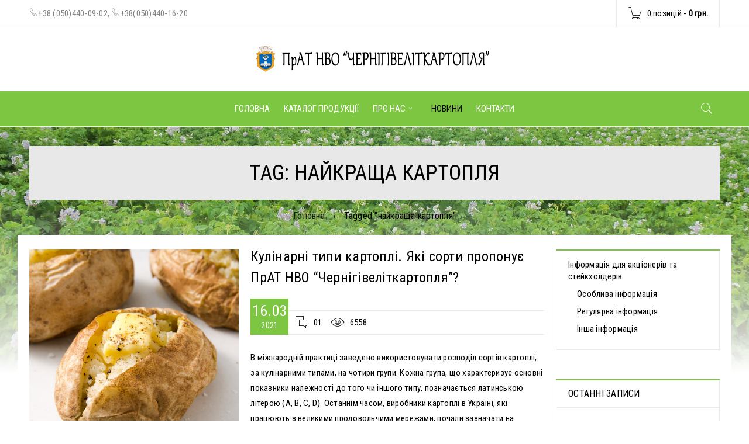

--- FILE ---
content_type: text/html; charset=UTF-8
request_url: https://www.elitkartofel.com/tag/najkrashha-kartoplya/
body_size: 20914
content:
<!DOCTYPE html>
<html lang="uk">
<head>
		<meta charset="UTF-8" />

			<meta name="viewport" content="width=device-width, initial-scale=1.0, maximum-scale=1" />
	<meta name='robots' content='index, follow, max-image-preview:large, max-snippet:-1, max-video-preview:-1' />
	<style>img:is([sizes="auto" i], [sizes^="auto," i]) { contain-intrinsic-size: 3000px 1500px }</style>
	
<!-- Google Tag Manager for WordPress by gtm4wp.com -->
<script data-cfasync="false" data-pagespeed-no-defer>
	var gtm4wp_datalayer_name = "dataLayer";
	var dataLayer = dataLayer || [];
	const gtm4wp_use_sku_instead = 1;
	const gtm4wp_currency = 'UAH';
	const gtm4wp_product_per_impression = false;
	const gtm4wp_clear_ecommerce = false;
</script>
<!-- End Google Tag Manager for WordPress by gtm4wp.com -->
	<!-- This site is optimized with the Yoast SEO plugin v24.4 - https://yoast.com/wordpress/plugins/seo/ -->
	<title>найкраща картопля - ПрАТ НВО Черігівеліткартопля</title>
	<link rel="canonical" href="https://www.elitkartofel.com/tag/najkrashha-kartoplya/" />
	<meta property="og:locale" content="uk_UA" />
	<meta property="og:type" content="article" />
	<meta property="og:title" content="найкраща картопля - ПрАТ НВО Черігівеліткартопля" />
	<meta property="og:url" content="https://www.elitkartofel.com/tag/najkrashha-kartoplya/" />
	<meta property="og:site_name" content="ПрАТ НВО Черігівеліткартопля" />
	<meta name="twitter:card" content="summary_large_image" />
	<script type="application/ld+json" class="yoast-schema-graph">{"@context":"https://schema.org","@graph":[{"@type":"CollectionPage","@id":"https://www.elitkartofel.com/tag/najkrashha-kartoplya/","url":"https://www.elitkartofel.com/tag/najkrashha-kartoplya/","name":"найкраща картопля - ПрАТ НВО Черігівеліткартопля","isPartOf":{"@id":"https://www.elitkartofel.com/#website"},"primaryImageOfPage":{"@id":"https://www.elitkartofel.com/tag/najkrashha-kartoplya/#primaryimage"},"image":{"@id":"https://www.elitkartofel.com/tag/najkrashha-kartoplya/#primaryimage"},"thumbnailUrl":"https://www.elitkartofel.com/wp-content/uploads/2021/03/a2c4d7.png","breadcrumb":{"@id":"https://www.elitkartofel.com/tag/najkrashha-kartoplya/#breadcrumb"},"inLanguage":"uk"},{"@type":"ImageObject","inLanguage":"uk","@id":"https://www.elitkartofel.com/tag/najkrashha-kartoplya/#primaryimage","url":"https://www.elitkartofel.com/wp-content/uploads/2021/03/a2c4d7.png","contentUrl":"https://www.elitkartofel.com/wp-content/uploads/2021/03/a2c4d7.png","width":600,"height":599,"caption":"для запікання картоплі використовуюються типи С,D"},{"@type":"BreadcrumbList","@id":"https://www.elitkartofel.com/tag/najkrashha-kartoplya/#breadcrumb","itemListElement":[{"@type":"ListItem","position":1,"name":"Главная страница","item":"https://www.elitkartofel.com/"},{"@type":"ListItem","position":2,"name":"найкраща картопля"}]},{"@type":"WebSite","@id":"https://www.elitkartofel.com/#website","url":"https://www.elitkartofel.com/","name":"ПрАТ НВО Черігівеліткартопля","description":"","publisher":{"@id":"https://www.elitkartofel.com/#organization"},"potentialAction":[{"@type":"SearchAction","target":{"@type":"EntryPoint","urlTemplate":"https://www.elitkartofel.com/?s={search_term_string}"},"query-input":{"@type":"PropertyValueSpecification","valueRequired":true,"valueName":"search_term_string"}}],"inLanguage":"uk"},{"@type":"Organization","@id":"https://www.elitkartofel.com/#organization","name":"ПАТ НВО Чернігівеліткартопля","url":"https://www.elitkartofel.com/","logo":{"@type":"ImageObject","inLanguage":"uk","@id":"https://www.elitkartofel.com/#/schema/logo/image/","url":"","contentUrl":"","caption":"ПАТ НВО Чернігівеліткартопля"},"image":{"@id":"https://www.elitkartofel.com/#/schema/logo/image/"}}]}</script>
	<!-- / Yoast SEO plugin. -->


<link rel='dns-prefetch' href='//fonts.googleapis.com' />
<script type="text/javascript">
/* <![CDATA[ */
window._wpemojiSettings = {"baseUrl":"https:\/\/s.w.org\/images\/core\/emoji\/15.0.3\/72x72\/","ext":".png","svgUrl":"https:\/\/s.w.org\/images\/core\/emoji\/15.0.3\/svg\/","svgExt":".svg","source":{"concatemoji":"https:\/\/www.elitkartofel.com\/wp-includes\/js\/wp-emoji-release.min.js?ver=25d7f177e61e5295391d09f5df6eb2d3"}};
/*! This file is auto-generated */
!function(i,n){var o,s,e;function c(e){try{var t={supportTests:e,timestamp:(new Date).valueOf()};sessionStorage.setItem(o,JSON.stringify(t))}catch(e){}}function p(e,t,n){e.clearRect(0,0,e.canvas.width,e.canvas.height),e.fillText(t,0,0);var t=new Uint32Array(e.getImageData(0,0,e.canvas.width,e.canvas.height).data),r=(e.clearRect(0,0,e.canvas.width,e.canvas.height),e.fillText(n,0,0),new Uint32Array(e.getImageData(0,0,e.canvas.width,e.canvas.height).data));return t.every(function(e,t){return e===r[t]})}function u(e,t,n){switch(t){case"flag":return n(e,"\ud83c\udff3\ufe0f\u200d\u26a7\ufe0f","\ud83c\udff3\ufe0f\u200b\u26a7\ufe0f")?!1:!n(e,"\ud83c\uddfa\ud83c\uddf3","\ud83c\uddfa\u200b\ud83c\uddf3")&&!n(e,"\ud83c\udff4\udb40\udc67\udb40\udc62\udb40\udc65\udb40\udc6e\udb40\udc67\udb40\udc7f","\ud83c\udff4\u200b\udb40\udc67\u200b\udb40\udc62\u200b\udb40\udc65\u200b\udb40\udc6e\u200b\udb40\udc67\u200b\udb40\udc7f");case"emoji":return!n(e,"\ud83d\udc26\u200d\u2b1b","\ud83d\udc26\u200b\u2b1b")}return!1}function f(e,t,n){var r="undefined"!=typeof WorkerGlobalScope&&self instanceof WorkerGlobalScope?new OffscreenCanvas(300,150):i.createElement("canvas"),a=r.getContext("2d",{willReadFrequently:!0}),o=(a.textBaseline="top",a.font="600 32px Arial",{});return e.forEach(function(e){o[e]=t(a,e,n)}),o}function t(e){var t=i.createElement("script");t.src=e,t.defer=!0,i.head.appendChild(t)}"undefined"!=typeof Promise&&(o="wpEmojiSettingsSupports",s=["flag","emoji"],n.supports={everything:!0,everythingExceptFlag:!0},e=new Promise(function(e){i.addEventListener("DOMContentLoaded",e,{once:!0})}),new Promise(function(t){var n=function(){try{var e=JSON.parse(sessionStorage.getItem(o));if("object"==typeof e&&"number"==typeof e.timestamp&&(new Date).valueOf()<e.timestamp+604800&&"object"==typeof e.supportTests)return e.supportTests}catch(e){}return null}();if(!n){if("undefined"!=typeof Worker&&"undefined"!=typeof OffscreenCanvas&&"undefined"!=typeof URL&&URL.createObjectURL&&"undefined"!=typeof Blob)try{var e="postMessage("+f.toString()+"("+[JSON.stringify(s),u.toString(),p.toString()].join(",")+"));",r=new Blob([e],{type:"text/javascript"}),a=new Worker(URL.createObjectURL(r),{name:"wpTestEmojiSupports"});return void(a.onmessage=function(e){c(n=e.data),a.terminate(),t(n)})}catch(e){}c(n=f(s,u,p))}t(n)}).then(function(e){for(var t in e)n.supports[t]=e[t],n.supports.everything=n.supports.everything&&n.supports[t],"flag"!==t&&(n.supports.everythingExceptFlag=n.supports.everythingExceptFlag&&n.supports[t]);n.supports.everythingExceptFlag=n.supports.everythingExceptFlag&&!n.supports.flag,n.DOMReady=!1,n.readyCallback=function(){n.DOMReady=!0}}).then(function(){return e}).then(function(){var e;n.supports.everything||(n.readyCallback(),(e=n.source||{}).concatemoji?t(e.concatemoji):e.wpemoji&&e.twemoji&&(t(e.twemoji),t(e.wpemoji)))}))}((window,document),window._wpemojiSettings);
/* ]]> */
</script>
<style id='wp-emoji-styles-inline-css' type='text/css'>

	img.wp-smiley, img.emoji {
		display: inline !important;
		border: none !important;
		box-shadow: none !important;
		height: 1em !important;
		width: 1em !important;
		margin: 0 0.07em !important;
		vertical-align: -0.1em !important;
		background: none !important;
		padding: 0 !important;
	}
</style>
<link rel='stylesheet' id='wp-block-library-css' href='https://www.elitkartofel.com/wp-includes/css/dist/block-library/style.min.css?ver=25d7f177e61e5295391d09f5df6eb2d3' type='text/css' media='all' />
<style id='classic-theme-styles-inline-css' type='text/css'>
/*! This file is auto-generated */
.wp-block-button__link{color:#fff;background-color:#32373c;border-radius:9999px;box-shadow:none;text-decoration:none;padding:calc(.667em + 2px) calc(1.333em + 2px);font-size:1.125em}.wp-block-file__button{background:#32373c;color:#fff;text-decoration:none}
</style>
<style id='global-styles-inline-css' type='text/css'>
:root{--wp--preset--aspect-ratio--square: 1;--wp--preset--aspect-ratio--4-3: 4/3;--wp--preset--aspect-ratio--3-4: 3/4;--wp--preset--aspect-ratio--3-2: 3/2;--wp--preset--aspect-ratio--2-3: 2/3;--wp--preset--aspect-ratio--16-9: 16/9;--wp--preset--aspect-ratio--9-16: 9/16;--wp--preset--color--black: #000000;--wp--preset--color--cyan-bluish-gray: #abb8c3;--wp--preset--color--white: #ffffff;--wp--preset--color--pale-pink: #f78da7;--wp--preset--color--vivid-red: #cf2e2e;--wp--preset--color--luminous-vivid-orange: #ff6900;--wp--preset--color--luminous-vivid-amber: #fcb900;--wp--preset--color--light-green-cyan: #7bdcb5;--wp--preset--color--vivid-green-cyan: #00d084;--wp--preset--color--pale-cyan-blue: #8ed1fc;--wp--preset--color--vivid-cyan-blue: #0693e3;--wp--preset--color--vivid-purple: #9b51e0;--wp--preset--gradient--vivid-cyan-blue-to-vivid-purple: linear-gradient(135deg,rgba(6,147,227,1) 0%,rgb(155,81,224) 100%);--wp--preset--gradient--light-green-cyan-to-vivid-green-cyan: linear-gradient(135deg,rgb(122,220,180) 0%,rgb(0,208,130) 100%);--wp--preset--gradient--luminous-vivid-amber-to-luminous-vivid-orange: linear-gradient(135deg,rgba(252,185,0,1) 0%,rgba(255,105,0,1) 100%);--wp--preset--gradient--luminous-vivid-orange-to-vivid-red: linear-gradient(135deg,rgba(255,105,0,1) 0%,rgb(207,46,46) 100%);--wp--preset--gradient--very-light-gray-to-cyan-bluish-gray: linear-gradient(135deg,rgb(238,238,238) 0%,rgb(169,184,195) 100%);--wp--preset--gradient--cool-to-warm-spectrum: linear-gradient(135deg,rgb(74,234,220) 0%,rgb(151,120,209) 20%,rgb(207,42,186) 40%,rgb(238,44,130) 60%,rgb(251,105,98) 80%,rgb(254,248,76) 100%);--wp--preset--gradient--blush-light-purple: linear-gradient(135deg,rgb(255,206,236) 0%,rgb(152,150,240) 100%);--wp--preset--gradient--blush-bordeaux: linear-gradient(135deg,rgb(254,205,165) 0%,rgb(254,45,45) 50%,rgb(107,0,62) 100%);--wp--preset--gradient--luminous-dusk: linear-gradient(135deg,rgb(255,203,112) 0%,rgb(199,81,192) 50%,rgb(65,88,208) 100%);--wp--preset--gradient--pale-ocean: linear-gradient(135deg,rgb(255,245,203) 0%,rgb(182,227,212) 50%,rgb(51,167,181) 100%);--wp--preset--gradient--electric-grass: linear-gradient(135deg,rgb(202,248,128) 0%,rgb(113,206,126) 100%);--wp--preset--gradient--midnight: linear-gradient(135deg,rgb(2,3,129) 0%,rgb(40,116,252) 100%);--wp--preset--font-size--small: 13px;--wp--preset--font-size--medium: 20px;--wp--preset--font-size--large: 36px;--wp--preset--font-size--x-large: 42px;--wp--preset--font-family--inter: "Inter", sans-serif;--wp--preset--font-family--cardo: Cardo;--wp--preset--spacing--20: 0.44rem;--wp--preset--spacing--30: 0.67rem;--wp--preset--spacing--40: 1rem;--wp--preset--spacing--50: 1.5rem;--wp--preset--spacing--60: 2.25rem;--wp--preset--spacing--70: 3.38rem;--wp--preset--spacing--80: 5.06rem;--wp--preset--shadow--natural: 6px 6px 9px rgba(0, 0, 0, 0.2);--wp--preset--shadow--deep: 12px 12px 50px rgba(0, 0, 0, 0.4);--wp--preset--shadow--sharp: 6px 6px 0px rgba(0, 0, 0, 0.2);--wp--preset--shadow--outlined: 6px 6px 0px -3px rgba(255, 255, 255, 1), 6px 6px rgba(0, 0, 0, 1);--wp--preset--shadow--crisp: 6px 6px 0px rgba(0, 0, 0, 1);}:where(.is-layout-flex){gap: 0.5em;}:where(.is-layout-grid){gap: 0.5em;}body .is-layout-flex{display: flex;}.is-layout-flex{flex-wrap: wrap;align-items: center;}.is-layout-flex > :is(*, div){margin: 0;}body .is-layout-grid{display: grid;}.is-layout-grid > :is(*, div){margin: 0;}:where(.wp-block-columns.is-layout-flex){gap: 2em;}:where(.wp-block-columns.is-layout-grid){gap: 2em;}:where(.wp-block-post-template.is-layout-flex){gap: 1.25em;}:where(.wp-block-post-template.is-layout-grid){gap: 1.25em;}.has-black-color{color: var(--wp--preset--color--black) !important;}.has-cyan-bluish-gray-color{color: var(--wp--preset--color--cyan-bluish-gray) !important;}.has-white-color{color: var(--wp--preset--color--white) !important;}.has-pale-pink-color{color: var(--wp--preset--color--pale-pink) !important;}.has-vivid-red-color{color: var(--wp--preset--color--vivid-red) !important;}.has-luminous-vivid-orange-color{color: var(--wp--preset--color--luminous-vivid-orange) !important;}.has-luminous-vivid-amber-color{color: var(--wp--preset--color--luminous-vivid-amber) !important;}.has-light-green-cyan-color{color: var(--wp--preset--color--light-green-cyan) !important;}.has-vivid-green-cyan-color{color: var(--wp--preset--color--vivid-green-cyan) !important;}.has-pale-cyan-blue-color{color: var(--wp--preset--color--pale-cyan-blue) !important;}.has-vivid-cyan-blue-color{color: var(--wp--preset--color--vivid-cyan-blue) !important;}.has-vivid-purple-color{color: var(--wp--preset--color--vivid-purple) !important;}.has-black-background-color{background-color: var(--wp--preset--color--black) !important;}.has-cyan-bluish-gray-background-color{background-color: var(--wp--preset--color--cyan-bluish-gray) !important;}.has-white-background-color{background-color: var(--wp--preset--color--white) !important;}.has-pale-pink-background-color{background-color: var(--wp--preset--color--pale-pink) !important;}.has-vivid-red-background-color{background-color: var(--wp--preset--color--vivid-red) !important;}.has-luminous-vivid-orange-background-color{background-color: var(--wp--preset--color--luminous-vivid-orange) !important;}.has-luminous-vivid-amber-background-color{background-color: var(--wp--preset--color--luminous-vivid-amber) !important;}.has-light-green-cyan-background-color{background-color: var(--wp--preset--color--light-green-cyan) !important;}.has-vivid-green-cyan-background-color{background-color: var(--wp--preset--color--vivid-green-cyan) !important;}.has-pale-cyan-blue-background-color{background-color: var(--wp--preset--color--pale-cyan-blue) !important;}.has-vivid-cyan-blue-background-color{background-color: var(--wp--preset--color--vivid-cyan-blue) !important;}.has-vivid-purple-background-color{background-color: var(--wp--preset--color--vivid-purple) !important;}.has-black-border-color{border-color: var(--wp--preset--color--black) !important;}.has-cyan-bluish-gray-border-color{border-color: var(--wp--preset--color--cyan-bluish-gray) !important;}.has-white-border-color{border-color: var(--wp--preset--color--white) !important;}.has-pale-pink-border-color{border-color: var(--wp--preset--color--pale-pink) !important;}.has-vivid-red-border-color{border-color: var(--wp--preset--color--vivid-red) !important;}.has-luminous-vivid-orange-border-color{border-color: var(--wp--preset--color--luminous-vivid-orange) !important;}.has-luminous-vivid-amber-border-color{border-color: var(--wp--preset--color--luminous-vivid-amber) !important;}.has-light-green-cyan-border-color{border-color: var(--wp--preset--color--light-green-cyan) !important;}.has-vivid-green-cyan-border-color{border-color: var(--wp--preset--color--vivid-green-cyan) !important;}.has-pale-cyan-blue-border-color{border-color: var(--wp--preset--color--pale-cyan-blue) !important;}.has-vivid-cyan-blue-border-color{border-color: var(--wp--preset--color--vivid-cyan-blue) !important;}.has-vivid-purple-border-color{border-color: var(--wp--preset--color--vivid-purple) !important;}.has-vivid-cyan-blue-to-vivid-purple-gradient-background{background: var(--wp--preset--gradient--vivid-cyan-blue-to-vivid-purple) !important;}.has-light-green-cyan-to-vivid-green-cyan-gradient-background{background: var(--wp--preset--gradient--light-green-cyan-to-vivid-green-cyan) !important;}.has-luminous-vivid-amber-to-luminous-vivid-orange-gradient-background{background: var(--wp--preset--gradient--luminous-vivid-amber-to-luminous-vivid-orange) !important;}.has-luminous-vivid-orange-to-vivid-red-gradient-background{background: var(--wp--preset--gradient--luminous-vivid-orange-to-vivid-red) !important;}.has-very-light-gray-to-cyan-bluish-gray-gradient-background{background: var(--wp--preset--gradient--very-light-gray-to-cyan-bluish-gray) !important;}.has-cool-to-warm-spectrum-gradient-background{background: var(--wp--preset--gradient--cool-to-warm-spectrum) !important;}.has-blush-light-purple-gradient-background{background: var(--wp--preset--gradient--blush-light-purple) !important;}.has-blush-bordeaux-gradient-background{background: var(--wp--preset--gradient--blush-bordeaux) !important;}.has-luminous-dusk-gradient-background{background: var(--wp--preset--gradient--luminous-dusk) !important;}.has-pale-ocean-gradient-background{background: var(--wp--preset--gradient--pale-ocean) !important;}.has-electric-grass-gradient-background{background: var(--wp--preset--gradient--electric-grass) !important;}.has-midnight-gradient-background{background: var(--wp--preset--gradient--midnight) !important;}.has-small-font-size{font-size: var(--wp--preset--font-size--small) !important;}.has-medium-font-size{font-size: var(--wp--preset--font-size--medium) !important;}.has-large-font-size{font-size: var(--wp--preset--font-size--large) !important;}.has-x-large-font-size{font-size: var(--wp--preset--font-size--x-large) !important;}
:where(.wp-block-post-template.is-layout-flex){gap: 1.25em;}:where(.wp-block-post-template.is-layout-grid){gap: 1.25em;}
:where(.wp-block-columns.is-layout-flex){gap: 2em;}:where(.wp-block-columns.is-layout-grid){gap: 2em;}
:root :where(.wp-block-pullquote){font-size: 1.5em;line-height: 1.6;}
</style>
<link rel='stylesheet' id='js_composer_front-css' href='//www.elitkartofel.com/wp-content/uploads/js_composer/js_composer_front_custom.css?ver=8.1' type='text/css' media='all' />
<link rel='stylesheet' id='ts-shortcode-css' href='https://www.elitkartofel.com/wp-content/plugins/themesky/css/shortcode.css?ver=1.2.0' type='text/css' media='all' />
<link rel='stylesheet' id='owl-carousel-css' href='https://www.elitkartofel.com/wp-content/plugins/themesky/css/owl.carousel.css?ver=1.2.0' type='text/css' media='all' />
<link rel='stylesheet' id='woocommerce-layout-css' href='https://www.elitkartofel.com/wp-content/plugins/woocommerce/assets/css/woocommerce-layout.css?ver=9.6.3' type='text/css' media='all' />
<link rel='stylesheet' id='woocommerce-smallscreen-css' href='https://www.elitkartofel.com/wp-content/plugins/woocommerce/assets/css/woocommerce-smallscreen.css?ver=9.6.3' type='text/css' media='only screen and (max-width: 768px)' />
<link rel='stylesheet' id='woocommerce-general-css' href='https://www.elitkartofel.com/wp-content/plugins/woocommerce/assets/css/woocommerce.css?ver=9.6.3' type='text/css' media='all' />
<style id='woocommerce-inline-inline-css' type='text/css'>
.woocommerce form .form-row .required { visibility: visible; }
</style>
<link rel='stylesheet' id='brands-styles-css' href='https://www.elitkartofel.com/wp-content/plugins/woocommerce/assets/css/brands.css?ver=9.6.3' type='text/css' media='all' />
<link rel='stylesheet' id='boxshop-reset-css' href='https://www.elitkartofel.com/wp-content/themes/boxshop/css/reset.css?ver=1.3.1' type='text/css' media='all' />
<link rel='stylesheet' id='boxshop-style-css' href='https://www.elitkartofel.com/wp-content/themes/boxshop/style.css?ver=1.3.1' type='text/css' media='all' />
<link rel='stylesheet' id='boxshop-child-style-css' href='https://www.elitkartofel.com/wp-content/themes/boxshop-child/style.css?ver=25d7f177e61e5295391d09f5df6eb2d3' type='text/css' media='all' />
<style id='akismet-widget-style-inline-css' type='text/css'>

			.a-stats {
				--akismet-color-mid-green: #357b49;
				--akismet-color-white: #fff;
				--akismet-color-light-grey: #f6f7f7;

				max-width: 350px;
				width: auto;
			}

			.a-stats * {
				all: unset;
				box-sizing: border-box;
			}

			.a-stats strong {
				font-weight: 600;
			}

			.a-stats a.a-stats__link,
			.a-stats a.a-stats__link:visited,
			.a-stats a.a-stats__link:active {
				background: var(--akismet-color-mid-green);
				border: none;
				box-shadow: none;
				border-radius: 8px;
				color: var(--akismet-color-white);
				cursor: pointer;
				display: block;
				font-family: -apple-system, BlinkMacSystemFont, 'Segoe UI', 'Roboto', 'Oxygen-Sans', 'Ubuntu', 'Cantarell', 'Helvetica Neue', sans-serif;
				font-weight: 500;
				padding: 12px;
				text-align: center;
				text-decoration: none;
				transition: all 0.2s ease;
			}

			/* Extra specificity to deal with TwentyTwentyOne focus style */
			.widget .a-stats a.a-stats__link:focus {
				background: var(--akismet-color-mid-green);
				color: var(--akismet-color-white);
				text-decoration: none;
			}

			.a-stats a.a-stats__link:hover {
				filter: brightness(110%);
				box-shadow: 0 4px 12px rgba(0, 0, 0, 0.06), 0 0 2px rgba(0, 0, 0, 0.16);
			}

			.a-stats .count {
				color: var(--akismet-color-white);
				display: block;
				font-size: 1.5em;
				line-height: 1.4;
				padding: 0 13px;
				white-space: nowrap;
			}
		
</style>
<link rel='stylesheet' id='google-fonts-roboto-condensed-css' href='//fonts.googleapis.com/css?family=Roboto+Condensed%3A400%26subset%3Dlatin%2Clatin-ext&#038;ver=25d7f177e61e5295391d09f5df6eb2d3' type='text/css' media='all' />
<link rel='stylesheet' id='font-awesome-css' href='https://www.elitkartofel.com/wp-content/themes/boxshop/css/font-awesome.css?ver=1.3.1' type='text/css' media='all' />
<link rel='stylesheet' id='font-pe-icon-css' href='https://www.elitkartofel.com/wp-content/themes/boxshop/css/pe-icon-7-stroke.min.css?ver=1.3.1' type='text/css' media='all' />
<link rel='stylesheet' id='boxshop-responsive-css' href='https://www.elitkartofel.com/wp-content/themes/boxshop/css/responsive.css?ver=1.3.1' type='text/css' media='all' />
<link rel='stylesheet' id='prettyPhoto-css' href='https://www.elitkartofel.com/wp-content/themes/boxshop/css/prettyPhoto.css?ver=1.3.1' type='text/css' media='all' />
<link rel='stylesheet' id='boxshop-dynamic-css-css' href='https://www.elitkartofel.com/wp-content/uploads/boxshopchild.css?ver=1679257475' type='text/css' media='all' />
<script type="text/javascript" src="https://www.elitkartofel.com/wp-includes/js/jquery/jquery.min.js?ver=3.7.1" id="jquery-core-js"></script>
<script type="text/javascript" src="https://www.elitkartofel.com/wp-includes/js/jquery/jquery-migrate.min.js?ver=3.4.1" id="jquery-migrate-js"></script>
<script type="text/javascript" src="https://www.elitkartofel.com/wp-content/plugins/woocommerce/assets/js/jquery-blockui/jquery.blockUI.min.js?ver=2.7.0-wc.9.6.3" id="jquery-blockui-js" data-wp-strategy="defer"></script>
<script type="text/javascript" id="wc-add-to-cart-js-extra">
/* <![CDATA[ */
var wc_add_to_cart_params = {"ajax_url":"\/wp-admin\/admin-ajax.php","wc_ajax_url":"\/?wc-ajax=%%endpoint%%","i18n_view_cart":"\u041f\u0435\u0440\u0435\u0433\u043b\u044f\u043d\u0443\u0442\u0438 \u043a\u043e\u0448\u0438\u043a","cart_url":"https:\/\/www.elitkartofel.com\/cart\/","is_cart":"","cart_redirect_after_add":"no"};
/* ]]> */
</script>
<script type="text/javascript" src="https://www.elitkartofel.com/wp-content/plugins/woocommerce/assets/js/frontend/add-to-cart.min.js?ver=9.6.3" id="wc-add-to-cart-js" data-wp-strategy="defer"></script>
<script type="text/javascript" src="https://www.elitkartofel.com/wp-content/plugins/woocommerce/assets/js/js-cookie/js.cookie.min.js?ver=2.1.4-wc.9.6.3" id="js-cookie-js" defer="defer" data-wp-strategy="defer"></script>
<script type="text/javascript" id="woocommerce-js-extra">
/* <![CDATA[ */
var woocommerce_params = {"ajax_url":"\/wp-admin\/admin-ajax.php","wc_ajax_url":"\/?wc-ajax=%%endpoint%%"};
/* ]]> */
</script>
<script type="text/javascript" src="https://www.elitkartofel.com/wp-content/plugins/woocommerce/assets/js/frontend/woocommerce.min.js?ver=9.6.3" id="woocommerce-js" defer="defer" data-wp-strategy="defer"></script>
<script type="text/javascript" src="https://www.elitkartofel.com/wp-content/plugins/js_composer/assets/js/vendors/woocommerce-add-to-cart.js?ver=8.1" id="vc_woocommerce-add-to-cart-js-js"></script>
<script></script><style type="text/css" data-type="vc_shortcodes-custom-css">.vc_custom_1474460712483{margin-bottom: 0px !important;}.vc_custom_1552683574999{margin-bottom: 0px !important;}.vc_custom_1502871205225{margin-bottom: -30px !important;border-bottom-width: 0px !important;padding-top: 70px !important;}.vc_custom_1502871165936{margin-bottom: 20px !important;}.vc_custom_1501043736918{margin-bottom: 40px !important;}.vc_custom_1502871034592{margin-bottom: 0px !important;}.vc_custom_1502870998096{margin-bottom: 40px !important;}.vc_custom_1502871006480{margin-bottom: 40px !important;}.vc_custom_1502871014359{margin-bottom: 40px !important;}.vc_custom_1501214162811{padding-top: 70px !important;padding-bottom: 30px !important;}.vc_custom_1501214052594{margin-bottom: 20px !important;}.vc_custom_1501214070602{margin-bottom: 30px !important;}.vc_custom_1501214077225{margin-bottom: 30px !important;}.vc_custom_1501213888115{padding-top: 30px !important;}.vc_custom_1500975833845{margin-bottom: 0px !important;padding-top: 30px !important;}.vc_custom_1501143247668{margin-bottom: 0px !important;}.vc_custom_1500090645909{margin-bottom: 0px !important;border-bottom-width: 0px !important;padding-top: 70px !important;}.vc_custom_1500704826396{margin-bottom: 20px !important;}.vc_custom_1501043678311{margin-bottom: 40px !important;}.vc_custom_1501043684966{margin-bottom: 40px !important;}.vc_custom_1501043691822{margin-bottom: 40px !important;}.vc_custom_1501043698182{margin-bottom: 40px !important;}.vc_custom_1493559947774{margin-bottom: 0px !important;padding-top: 22px !important;}.vc_custom_1476704978126{margin-bottom: 0px !important;}.vc_custom_1494047131415{margin-top: -20px !important;margin-right: 0px !important;margin-left: 0px !important;}.vc_custom_1493966030268{margin-bottom: 10px !important;padding-top: 30px !important;}.vc_custom_1493966022506{margin-bottom: -15px !important;padding-right: 0px !important;padding-left: 0px !important;}.vc_custom_1490584709773{padding-right: 0px !important;padding-left: 0px !important;}.vc_custom_1492834597927{margin-bottom: 0px !important;}.vc_custom_1493996392742{margin-top: -20px !important;margin-bottom: 0px !important;}.vc_custom_1494043924908{margin-bottom: -20px !important;padding-top: 70px !important;padding-bottom: 20px !important;}.vc_custom_1490275786056{margin-bottom: 50px !important;}.vc_custom_1494044031194{margin-bottom: 20px !important;}.vc_custom_1494044037796{margin-bottom: 20px !important;}.vc_custom_1494044047431{margin-bottom: 20px !important;}.vc_custom_1493701352634{margin-top: 30px !important;margin-bottom: 40px !important;}.vc_custom_1489550264955{margin-bottom: 0px !important;}.vc_custom_1489554426173{margin-bottom: -40px !important;padding-top: 55px !important;}.vc_custom_1489554376293{margin-bottom: 50px !important;}.vc_custom_1489554382491{margin-bottom: 50px !important;}.vc_custom_1489554388927{margin-bottom: 50px !important;}.vc_custom_1489554475555{margin-bottom: 50px !important;}.vc_custom_1489554124589{margin-bottom: 0px !important;border-bottom-width: 0px !important;padding-top: 70px !important;}.vc_custom_1476705347722{margin-bottom: 0px !important;}.vc_custom_1476705244248{margin-bottom: 50px !important;}.vc_custom_1476705257509{margin-bottom: 50px !important;}.vc_custom_1476706950105{margin-bottom: 50px !important;}.vc_custom_1492834167010{margin-bottom: 40px !important;}.vc_custom_1474460712483{margin-bottom: 0px !important;}.vc_custom_1492797021714{margin-bottom: 0px !important;}.vc_custom_1476704978126{margin-bottom: 0px !important;}</style>
<!-- Google Tag Manager for WordPress by gtm4wp.com -->
<!-- GTM Container placement set to automatic -->
<script data-cfasync="false" data-pagespeed-no-defer>
	var dataLayer_content = {"pagePostType":"post","pagePostType2":"tag-post","customerTotalOrders":0,"customerTotalOrderValue":0,"customerFirstName":"","customerLastName":"","customerBillingFirstName":"","customerBillingLastName":"","customerBillingCompany":"","customerBillingAddress1":"","customerBillingAddress2":"","customerBillingCity":"","customerBillingState":"","customerBillingPostcode":"","customerBillingCountry":"","customerBillingEmail":"","customerBillingEmailHash":"","customerBillingPhone":"","customerShippingFirstName":"","customerShippingLastName":"","customerShippingCompany":"","customerShippingAddress1":"","customerShippingAddress2":"","customerShippingCity":"","customerShippingState":"","customerShippingPostcode":"","customerShippingCountry":"","cartContent":{"totals":{"applied_coupons":[],"discount_total":0,"subtotal":0,"total":0},"items":[]}};
	dataLayer.push( dataLayer_content );
</script>
<script data-cfasync="false">
(function(w,d,s,l,i){w[l]=w[l]||[];w[l].push({'gtm.start':
new Date().getTime(),event:'gtm.js'});var f=d.getElementsByTagName(s)[0],
j=d.createElement(s),dl=l!='dataLayer'?'&l='+l:'';j.async=true;j.src=
'//www.googletagmanager.com/gtm.js?id='+i+dl;f.parentNode.insertBefore(j,f);
})(window,document,'script','dataLayer','GTM-57X8KGV');
</script>
<!-- End Google Tag Manager for WordPress by gtm4wp.com -->	<noscript><style>.woocommerce-product-gallery{ opacity: 1 !important; }</style></noscript>
	<meta name="generator" content="Powered by WPBakery Page Builder - drag and drop page builder for WordPress."/>
<meta name="generator" content="Powered by Slider Revolution 6.7.21 - responsive, Mobile-Friendly Slider Plugin for WordPress with comfortable drag and drop interface." />
<style class='wp-fonts-local' type='text/css'>
@font-face{font-family:Inter;font-style:normal;font-weight:300 900;font-display:fallback;src:url('https://www.elitkartofel.com/wp-content/plugins/woocommerce/assets/fonts/Inter-VariableFont_slnt,wght.woff2') format('woff2');font-stretch:normal;}
@font-face{font-family:Cardo;font-style:normal;font-weight:400;font-display:fallback;src:url('https://www.elitkartofel.com/wp-content/plugins/woocommerce/assets/fonts/cardo_normal_400.woff2') format('woff2');}
</style>
<link rel="icon" href="https://www.elitkartofel.com/wp-content/uploads/2017/01/cropped-potato-40x40.png" sizes="32x32" />
<link rel="icon" href="https://www.elitkartofel.com/wp-content/uploads/2017/01/cropped-potato-300x300.png" sizes="192x192" />
<link rel="apple-touch-icon" href="https://www.elitkartofel.com/wp-content/uploads/2017/01/cropped-potato-300x300.png" />
<meta name="msapplication-TileImage" content="https://www.elitkartofel.com/wp-content/uploads/2017/01/cropped-potato-300x300.png" />
<script>function setREVStartSize(e){
			//window.requestAnimationFrame(function() {
				window.RSIW = window.RSIW===undefined ? window.innerWidth : window.RSIW;
				window.RSIH = window.RSIH===undefined ? window.innerHeight : window.RSIH;
				try {
					var pw = document.getElementById(e.c).parentNode.offsetWidth,
						newh;
					pw = pw===0 || isNaN(pw) || (e.l=="fullwidth" || e.layout=="fullwidth") ? window.RSIW : pw;
					e.tabw = e.tabw===undefined ? 0 : parseInt(e.tabw);
					e.thumbw = e.thumbw===undefined ? 0 : parseInt(e.thumbw);
					e.tabh = e.tabh===undefined ? 0 : parseInt(e.tabh);
					e.thumbh = e.thumbh===undefined ? 0 : parseInt(e.thumbh);
					e.tabhide = e.tabhide===undefined ? 0 : parseInt(e.tabhide);
					e.thumbhide = e.thumbhide===undefined ? 0 : parseInt(e.thumbhide);
					e.mh = e.mh===undefined || e.mh=="" || e.mh==="auto" ? 0 : parseInt(e.mh,0);
					if(e.layout==="fullscreen" || e.l==="fullscreen")
						newh = Math.max(e.mh,window.RSIH);
					else{
						e.gw = Array.isArray(e.gw) ? e.gw : [e.gw];
						for (var i in e.rl) if (e.gw[i]===undefined || e.gw[i]===0) e.gw[i] = e.gw[i-1];
						e.gh = e.el===undefined || e.el==="" || (Array.isArray(e.el) && e.el.length==0)? e.gh : e.el;
						e.gh = Array.isArray(e.gh) ? e.gh : [e.gh];
						for (var i in e.rl) if (e.gh[i]===undefined || e.gh[i]===0) e.gh[i] = e.gh[i-1];
											
						var nl = new Array(e.rl.length),
							ix = 0,
							sl;
						e.tabw = e.tabhide>=pw ? 0 : e.tabw;
						e.thumbw = e.thumbhide>=pw ? 0 : e.thumbw;
						e.tabh = e.tabhide>=pw ? 0 : e.tabh;
						e.thumbh = e.thumbhide>=pw ? 0 : e.thumbh;
						for (var i in e.rl) nl[i] = e.rl[i]<window.RSIW ? 0 : e.rl[i];
						sl = nl[0];
						for (var i in nl) if (sl>nl[i] && nl[i]>0) { sl = nl[i]; ix=i;}
						var m = pw>(e.gw[ix]+e.tabw+e.thumbw) ? 1 : (pw-(e.tabw+e.thumbw)) / (e.gw[ix]);
						newh =  (e.gh[ix] * m) + (e.tabh + e.thumbh);
					}
					var el = document.getElementById(e.c);
					if (el!==null && el) el.style.height = newh+"px";
					el = document.getElementById(e.c+"_wrapper");
					if (el!==null && el) {
						el.style.height = newh+"px";
						el.style.display = "block";
					}
				} catch(e){
					console.log("Failure at Presize of Slider:" + e)
				}
			//});
		  };</script>
<noscript><style> .wpb_animate_when_almost_visible { opacity: 1; }</style></noscript></head>
<body class="archive tag tag-najkrashha-kartoplya tag-1642 theme-boxshop woocommerce-no-js wide ts_desktop blog-list-style wpb-js-composer js-comp-ver-8.1 vc_responsive">
<div id="page" class="hfeed site">

	
		<!-- Page Slider -->
				<div class="mobile-menu-wrapper">
			<span class="ic-mobile-menu-close-button"><i class="fa fa-remove"></i></span>
			<nav class="mobile-menu"><ul id="menu-main-menu" class="menu"><li id="menu-item-8294" class="menu-item menu-item-type-custom menu-item-object-custom menu-item-8294"><a href="/">Головна</a></li>
<li id="menu-item-1797" class="menu-item menu-item-type-taxonomy menu-item-object-product_cat menu-item-1797"><a href="https://www.elitkartofel.com/product/nasinneva-kartoplya/">Каталог продукції</a></li>
<li id="menu-item-1693" class="menu-item menu-item-type-custom menu-item-object-custom menu-item-has-children menu-item-1693"><a>Про нас</a>
<ul class="sub-menu">
	<li id="menu-item-1694" class="menu-item menu-item-type-post_type menu-item-object-page menu-item-1694"><a href="https://www.elitkartofel.com/pro-nas/">ЧЕРНIГIВЕЛIТКАРТОПЛЯ</a></li>
	<li id="menu-item-1697" class="menu-item menu-item-type-post_type menu-item-object-page menu-item-1697"><a href="https://www.elitkartofel.com/holovna/">Головні напрямки роботи</a></li>
	<li id="menu-item-1695" class="menu-item menu-item-type-post_type menu-item-object-page menu-item-1695"><a href="https://www.elitkartofel.com/istoriya-pidpryemstva-html/">Історія підприемства</a></li>
	<li id="menu-item-1698" class="menu-item menu-item-type-post_type menu-item-object-page menu-item-has-children menu-item-1698"><a href="https://www.elitkartofel.com/naukovyj-pidrozdil/">Науковий пiдроздiл</a>
	<ul class="sub-menu">
		<li id="menu-item-1699" class="menu-item menu-item-type-post_type menu-item-object-page menu-item-1699"><a href="https://www.elitkartofel.com/nasinnytstvo-kartopli/">Насiнництво картоплi</a></li>
		<li id="menu-item-1700" class="menu-item menu-item-type-post_type menu-item-object-page menu-item-1700"><a href="https://www.elitkartofel.com/selektsiya-kartopli/">Селекцiя картоплi</a></li>
	</ul>
</li>
	<li id="menu-item-1696" class="menu-item menu-item-type-post_type menu-item-object-page menu-item-has-children menu-item-1696"><a href="https://www.elitkartofel.com/vyrobnychyj-pidrozdil/">Виробничий пiдроздiл</a>
	<ul class="sub-menu">
		<li id="menu-item-1701" class="menu-item menu-item-type-post_type menu-item-object-page menu-item-1701"><a href="https://www.elitkartofel.com/zernovi-kultury/">Зернові культури</a></li>
		<li id="menu-item-1702" class="menu-item menu-item-type-post_type menu-item-object-page menu-item-1702"><a href="https://www.elitkartofel.com/tvarynnytska-haluz/">Тваринницька галузь</a></li>
	</ul>
</li>
	<li id="menu-item-1711" class="menu-item menu-item-type-taxonomy menu-item-object-category menu-item-has-children menu-item-1711"><a href="https://www.elitkartofel.com/informaciya-investoram/">Інформація для акціонерів та стейкхолдерів</a>
	<ul class="sub-menu">
		<li id="menu-item-10171" class="menu-item menu-item-type-taxonomy menu-item-object-category menu-item-10171"><a href="https://www.elitkartofel.com/informaciya-investoram/osobliva-informaciya/">Особлива інформація</a></li>
		<li id="menu-item-10172" class="menu-item menu-item-type-taxonomy menu-item-object-category menu-item-10172"><a href="https://www.elitkartofel.com/informaciya-investoram/regulyarna-informaciya/">Регулярна інформація</a></li>
		<li id="menu-item-10170" class="menu-item menu-item-type-taxonomy menu-item-object-category menu-item-10170"><a href="https://www.elitkartofel.com/informaciya-investoram/insha-informaciya/">Інша інформація</a></li>
	</ul>
</li>
	<li id="menu-item-9541" class="menu-item menu-item-type-custom menu-item-object-custom menu-item-has-children menu-item-9541"><a href="#">Працівникам</a>
	<ul class="sub-menu">
		<li id="menu-item-9542" class="menu-item menu-item-type-taxonomy menu-item-object-category menu-item-9542"><a href="https://www.elitkartofel.com/normativni-dokumenti/">Нормативні документи</a></li>
		<li id="menu-item-9543" class="menu-item menu-item-type-taxonomy menu-item-object-category menu-item-9543"><a href="https://www.elitkartofel.com/oxorona-praci/">Охорона праці</a></li>
	</ul>
</li>
</ul>
</li>
<li id="menu-item-1921" class="menu-item menu-item-type-post_type menu-item-object-page current_page_parent menu-item-1921"><a href="https://www.elitkartofel.com/news/">Новини</a></li>
<li id="menu-item-1706" class="menu-item menu-item-type-post_type menu-item-object-page menu-item-1706"><a href="https://www.elitkartofel.com/kontakty/">Контакти</a></li>
</ul></nav>		</div>
		
		<header class="ts-header ">
	<div class="header-container">
		<div class="header-template header-v4 show-cart show-search hidden-wishlist hidden-myaccount">

			<div class="header-top">
				<div class="container">
					<div class="header-left">
						
						<span class="ic-mobile-menu-button visible-phone"><i class="fa fa-bars"></i></span>
						
												<div class="info-desc"><i class='pe-7s-call'></i><a href="tel:+380504400902">+38 (050)440-09-02</a>, <i class='pe-7s-call'></i><a href="tel:+380504401620">+38(050)440-16-20</a></div>
											</div>
					<div class="header-right">
					
						<span class="ts-group-meta-icon-toggle visible-phone"><i class="fa fa-cog"></i></span>
					
												<div class="shopping-cart-wrapper">			<div class="ts-tiny-cart-wrapper">
				<a class="cart-control" href="https://www.elitkartofel.com/cart/" title="View your shopping bag">
					<span class="pe-7s-cart cart-icon"></span>
					<span class="cart-number">0 позицій</span>
					<span class="hyphen">-</span>
					<span class="cart-total"><span class="woocommerce-Price-amount amount"><bdi>0&nbsp;<span class="woocommerce-Price-currencySymbol">грн.</span></bdi></span></span>
				</a>
				<span class="cart-drop-icon drop-icon"></span>
				<div class="cart-dropdown-form dropdown-container">
					<div class="form-content">
													<label>Your shopping cart is empty</label>
											</div>
				</div>
			</div>
		</div>
												
						<div class="group-meta-header">
							
														
														
														
														
														
														
						</div>
					</div>
				</div>
			</div>
			<div class="header-middle">
				
				<div class="container">
				
					<div class="logo-wrapper">		<div class="logo">
			<a href="https://www.elitkartofel.com/">
			<!-- Main logo -->
							<img src="https://www.elitkartofel.com/wp-content/uploads/2023/03/logo23.jpg" alt="BoxShop" title="BoxShop" class="normal-logo" />
						
			<!-- Main logo on mobile -->
							<img src="https://www.elitkartofel.com/wp-content/uploads/2023/03/logo23.jpg" alt="BoxShop" title="BoxShop" class="normal-logo mobile-logo" />
						
			<!-- Sticky logo -->
							<img src="https://www.elitkartofel.com/wp-content/uploads/2023/03/logo23.jpg" alt="BoxShop" title="BoxShop" class="normal-logo sticky-logo" />
						
			<!-- Logo Text -->
						</a>
		</div>
		</div>
				
				</div>
					
			</div>
			<div class="header-bottom header-sticky">
				
				<div class="container">
					
					<div class="menu-wrapper hidden-phone">				
						<div class="ts-menu">
							<nav class="main-menu pc-menu ts-mega-menu-wrapper"><ul id="menu-main-menu-1" class="menu"><li class="menu-item menu-item-type-custom menu-item-object-custom menu-item-8294 ts-normal-menu">
	<a href="/"><span class="menu-label">Головна</span></a></li>
<li class="menu-item menu-item-type-taxonomy menu-item-object-product_cat menu-item-1797 ts-normal-menu">
	<a href="https://www.elitkartofel.com/product/nasinneva-kartoplya/"><span class="menu-label">Каталог продукції</span></a></li>
<li class="menu-item menu-item-type-custom menu-item-object-custom menu-item-has-children menu-item-1693 ts-normal-menu parent">
	<a><span class="menu-label">Про нас</span></a><span class="ts-menu-drop-icon"></span>
<ul class="sub-menu">
	<li class="menu-item menu-item-type-post_type menu-item-object-page menu-item-1694">
		<a href="https://www.elitkartofel.com/pro-nas/"><span class="menu-label">ЧЕРНIГIВЕЛIТКАРТОПЛЯ</span></a></li>
	<li class="menu-item menu-item-type-post_type menu-item-object-page menu-item-1697">
		<a href="https://www.elitkartofel.com/holovna/"><span class="menu-label">Головні напрямки роботи</span></a></li>
	<li class="menu-item menu-item-type-post_type menu-item-object-page menu-item-1695">
		<a href="https://www.elitkartofel.com/istoriya-pidpryemstva-html/"><span class="menu-label">Історія підприемства</span></a></li>
	<li class="menu-item menu-item-type-post_type menu-item-object-page menu-item-has-children menu-item-1698 parent">
		<a href="https://www.elitkartofel.com/naukovyj-pidrozdil/"><span class="menu-label">Науковий пiдроздiл</span></a><span class="ts-menu-drop-icon"></span>
	<ul class="sub-menu">
		<li class="menu-item menu-item-type-post_type menu-item-object-page menu-item-1699">
			<a href="https://www.elitkartofel.com/nasinnytstvo-kartopli/"><span class="menu-label">Насiнництво картоплi</span></a></li>
		<li class="menu-item menu-item-type-post_type menu-item-object-page menu-item-1700">
			<a href="https://www.elitkartofel.com/selektsiya-kartopli/"><span class="menu-label">Селекцiя картоплi</span></a></li>
	</ul>
</li>
	<li class="menu-item menu-item-type-post_type menu-item-object-page menu-item-has-children menu-item-1696 parent">
		<a href="https://www.elitkartofel.com/vyrobnychyj-pidrozdil/"><span class="menu-label">Виробничий пiдроздiл</span></a><span class="ts-menu-drop-icon"></span>
	<ul class="sub-menu">
		<li class="menu-item menu-item-type-post_type menu-item-object-page menu-item-1701">
			<a href="https://www.elitkartofel.com/zernovi-kultury/"><span class="menu-label">Зернові культури</span></a></li>
		<li class="menu-item menu-item-type-post_type menu-item-object-page menu-item-1702">
			<a href="https://www.elitkartofel.com/tvarynnytska-haluz/"><span class="menu-label">Тваринницька галузь</span></a></li>
	</ul>
</li>
	<li class="menu-item menu-item-type-taxonomy menu-item-object-category menu-item-has-children menu-item-1711 parent">
		<a href="https://www.elitkartofel.com/informaciya-investoram/"><span class="menu-label">Інформація для акціонерів та стейкхолдерів</span></a><span class="ts-menu-drop-icon"></span>
	<ul class="sub-menu">
		<li class="menu-item menu-item-type-taxonomy menu-item-object-category menu-item-10171">
			<a href="https://www.elitkartofel.com/informaciya-investoram/osobliva-informaciya/"><span class="menu-label">Особлива інформація</span></a></li>
		<li class="menu-item menu-item-type-taxonomy menu-item-object-category menu-item-10172">
			<a href="https://www.elitkartofel.com/informaciya-investoram/regulyarna-informaciya/"><span class="menu-label">Регулярна інформація</span></a></li>
		<li class="menu-item menu-item-type-taxonomy menu-item-object-category menu-item-10170">
			<a href="https://www.elitkartofel.com/informaciya-investoram/insha-informaciya/"><span class="menu-label">Інша інформація</span></a></li>
	</ul>
</li>
	<li class="menu-item menu-item-type-custom menu-item-object-custom menu-item-has-children menu-item-9541 parent">
		<a href="#"><span class="menu-label">Працівникам</span></a><span class="ts-menu-drop-icon"></span>
	<ul class="sub-menu">
		<li class="menu-item menu-item-type-taxonomy menu-item-object-category menu-item-9542">
			<a href="https://www.elitkartofel.com/normativni-dokumenti/"><span class="menu-label">Нормативні документи</span></a></li>
		<li class="menu-item menu-item-type-taxonomy menu-item-object-category menu-item-9543">
			<a href="https://www.elitkartofel.com/oxorona-praci/"><span class="menu-label">Охорона праці</span></a></li>
	</ul>
</li>
</ul>
</li>
<li class="menu-item menu-item-type-post_type menu-item-object-page current_page_parent menu-item-1921 ts-normal-menu">
	<a href="https://www.elitkartofel.com/news/"><span class="menu-label">Новини</span></a></li>
<li class="menu-item menu-item-type-post_type menu-item-object-page menu-item-1706 ts-normal-menu">
	<a href="https://www.elitkartofel.com/kontakty/"><span class="menu-label">Контакти</span></a></li>
</ul></nav>						</div>
					</div>
					
										<div class="search-wrapper">
						<span class="toggle-search"></span>
						<div class="ts-search-by-category"><form method="get" action="https://www.elitkartofel.com/" id="searchform-955">
	<div class="search-table">
		<div class="search-field search-content">
			<input type="text" value="" name="s" id="s-955" placeholder="Пошук" autocomplete="off" />
						<input type="hidden" name="post_type" value="product" />
					</div>
		<div class="search-button">
			<input type="submit" id="searchsubmit-955" value="Search" />
		</div>
	</div>
</form></div>
					</div>
									</div>
					
			</div>
		</div>
		
	</div>
</header>		
		
	
	<div id="main" class="wrapper"><div class="breadcrumb-title-wrapper breadcrumb-v3 ts-breadcrumb-parallax" style="background-image: url(https://www.elitkartofel.com/wp-content/uploads/2012/10/100_1612.jpg)"><div class="breadcrumb-content"><div class="breadcrumb-title"><h1 class="heading-title page-title entry-title ">Tag: найкраща картопля</h1><div class="breadcrumbs"><div class="breadcrumbs-container"><a href="https://www.elitkartofel.com/">Головна</a> <span class="brn_arrow">&rsaquo;</span> <span class="current">Tagged "найкраща картопля"</span></div></div></div></div></div>
<div class="page-container page-template archive-template show_breadcrumb_v3">
	
	<!-- Left Sidebar -->
		
	
	<!-- Main Content -->
	<div id="main-content" class="ts-col-18">	
		<div id="primary" class="site-content">
		
			<div class="list-posts"><article class="post-item hentry  post-8954 post type-post status-publish format-standard has-post-thumbnail category-news tag-seed-potatoes tag-variety-of-potatoes tag-azhur tag-bila-kartoplya tag-boroshnista-myakot-kartopli tag-vrozhajna-kartoplya tag-diven tag-elita tag-zamoviti-kartoplyu tag-zamoviti-nasinnyevu-kartoplyu tag-idealnij-sort-kartopli tag-karat tag-kartopli-dlya-smazhennya tag-kartoplya-v-mundiri tag-kartoplya-dlya-zapikannya tag-kartoplya-dlya-pyure tag-kartoplya-dlya-smazhennya tag-kartoplya-na-posadku tag-kartoplya-riznix-sortiv tag-kartoplya-rozvaryuyetsya tag-kartofel-na-posadku tag-korisna-kartoplya tag-kulinarnij-tip-v tag-kulinarnij-tip-s tag-kulinarni-tipi-kartopli tag-kupiti-posadkovu-kartoplyu tag-nahoroda tag-najkrashha-kartoplya tag-najkrashhi-sorti-kartopli tag-najnizhchi-cini-na-nasinnyevu-kartoplyu tag-najsmachnisha-kartoplya tag-nasinnyeva-kartoplya tag-nasinnyeva-kartoplya-z-dostavkoyu tag-nasinneva-kartoplya-kupiti tag-nasinnyeva-kartoplya-na-posadku tag-nasinnictvo-kartopli tag-nasinnya-kartopli tag-novi-sorti-kartopli tag-ozdorovlena-kartoplya tag-panyanka tag-posadkova-kartoplya tag-posadkova-kartoplya-poshtoyu tag-posadkovij-material-kartopli tag-posuxostijkij-sort-kartopli tag-prodazh-eliti tag-prodazh-nasinnyevo-kartopli tag-rannya-kartoplya tag-rozheva-kartoplya tag-rozvarista-kartoplya tag-rozsipchasti-bulbi tag-sedniv tag-selekciya-kartopli tag-semennoj-kartofel tag-senator tag-serednostiglij-sort-kartopli tag-sertifikovanij-posadkovij-material-kartopli tag-spravzhnya-elita tag-suvenir-chernigivskij tag-tovarnij-viglyad-bulb-kartopli tag-ukrajinski-sorty-kartopli tag-furor tag-chervona-kartoplya tag-chernihivelitkartoplya tag-chernihivska-kartoplya tag-chernihivska-rannya tag-chornij-libid tag-shedevr">

		
		<div class="entry-format">
								<a class="thumbnail  " href="https://www.elitkartofel.com/kulinarni-tipi-kartopli-yaki-sorti-proponuye-prat-nvo-chernigivelitkartoplya/">
											<figure>
						<img width="600" height="599" src="https://www.elitkartofel.com/wp-content/uploads/2021/03/a2c4d7.png" class="thumbnail-blog wp-post-image" alt="запечена картопля" decoding="async" fetchpriority="high" srcset="https://www.elitkartofel.com/wp-content/uploads/2021/03/a2c4d7.png 600w, https://www.elitkartofel.com/wp-content/uploads/2021/03/a2c4d7-300x300.png 300w, https://www.elitkartofel.com/wp-content/uploads/2021/03/a2c4d7-150x150.png 150w, https://www.elitkartofel.com/wp-content/uploads/2021/03/a2c4d7-100x100.png 100w, https://www.elitkartofel.com/wp-content/uploads/2021/03/a2c4d7-40x40.png 40w, https://www.elitkartofel.com/wp-content/uploads/2021/03/a2c4d7-500x500.png 500w, https://www.elitkartofel.com/wp-content/uploads/2021/03/a2c4d7-380x380.png 380w, https://www.elitkartofel.com/wp-content/uploads/2021/03/a2c4d7-596x595.png 596w" sizes="(max-width: 600px) 100vw, 600px" />						</figure>
										</a>
											</div>
		<div class="entry-content ">
			
			<div class="entry-info">
				<!-- Blog Title -->
								<header>
					<h3 class="heading-title entry-title">
						<a class="post-title heading-title" href="https://www.elitkartofel.com/kulinarni-tipi-kartopli-yaki-sorti-proponuye-prat-nvo-chernigivelitkartoplya/">Кулінарні типи картоплі. Які сорти пропонує ПрАТ НВО &#8220;Чернігівеліткартопля&#8221;?</a>
					</h3>
				</header>
								
				<div class="entry-meta has-datetime ">
					<!-- Blog Date Time -->
										<div class="date-time">
						<span>16.03</span>
							<span>2021</span>
					</div>
										
					<!-- Blog Comment -->
										<span class="comment-count">
						<i class="pe-7s-chat"></i>
						<span class="number">
							01						</span>
					</span>
										
					<!-- Blog view -->
										<span class="view-count">
						<i class="pe-7s-look"></i>
						<span class="number">
							6558						</span>
					</span>
										
					<!-- Blog Author -->
									
				</div>
				
				<div class="entry-summary">
					<!-- Blog Excerpt -->
										<div class="short-content">
						В міжнародній практиці заведено використовувати розподіл сортів картоплі, за кулінарними типами, на чотири групи.

Кожна група, що характеризує основні показники належності до того чи іншого типу, позначається латинською літерою (А, В, С, D).

Останнім часом, виробники картоплі в Україні, які працюють з великими продовольчими мережами, почали зазначати на упаковці кулінарний тип картоплі. Це спрощує вибір покупцю, оскільки побачивши необхідне маркування, він можете купити ідеальні бульби для своїх кулінарних шедеврів.

Знову ж таки, фірма, яка займається реалізацією насіннєвого матеріалу картоплі, повинна надавати характеристику сорту, із зазначенням кулінарного типу. Це спростить підбір сорту, в залежності від вподобань покупця та цілі використання картоплі.

Пропоную ознайомитися, або ще раз згадати, в чому полягають відмінності бульб картоплі в кулінарному застосуванні. Як приклад, в класифікації за кулінарними типами, вказую сорти селекції ПрАТ НВО «Чернігівеліткартопля».

Тип А. До цього кулінарного типу належать бульби зі щільним м’якушем та водянистою текстурою. Картопля не розварюється, має досить низький або середній вміст крохмалю. Такі бульби використовують в приготуванні салатів, супів та для консервування. Наприклад сорти картоплі Фурор, Нагорода, Чернігівська рання.



&nbsp;

Тип В. Сюди входять сорти картоплі, бульби яких характеризуються помірно щільним м’якушем, слабкою борошнистістю та середньою водянистістю. Бульби дещо розваристі. При обсмаженні, шматочок бульби стає м’яким із хрусткою скоринкою. При варінні, в кінці процесу,  такі бульби стають крихкими. Про бульби типу В, можна сказати, що вони більш універсальні, ніж типу А, і їх можна застосовувати для смаження або тушкування.

Прикладом є сорти картоплі Нагорода, Чорний Либідь, Чернігівська рання.



Тип С. До цього кулінарного типу входять сорти картоплі, бульби яких дуже розварюються, мають м’який м’якуш та середню борошнистість. Для бульб характерна універсальність в приготуванні різних страв, таких як – картопляне пюре, супи-пюре, запечена картопля. Зазвичай сорти цього типу мають вищий вміст крохмалю ніж сорти, що відносяться до типів А чи В.

Представниками цього кулінарного типу є сорти – Ажур, Сувенір чернігівський, Зоряна, Чорний Либідь, Карат, Дивень та інші.

&nbsp;



До кулінарного типу  D належать сорти, бульби яких повністю розварюються та характеризуються значною борошнистістю. Не водянисті та мають пухку консистенцію після кулінарної обробки. До цього кулінарного типу відносяться сорти – Панянка, Шедевр, Зоряна.



Окремо наголошу, що велика кількість сортів має проміжні характеристики між двома,  такому випадку, перша буква при маркуванні показує на переважаючі показники кулінарного типу.

Важливо пам’ятати, що окрім характерних сортових особливостей, на кулінарні якості бульб картоплі впливають і умови вирощування. Не приємний смак картоплі може бути зумовлений ураженням бульб хворобами чи пошкодженням їх під час збирання. Також варто звернути особливу увагу на оптимальні дози внесення мінеральних та органічних добрив. Так як, наприклад, збільшення дози калію чи фосфору тягне за собою погіршення смакових якостей бульб

Вміст в бульбах вуглеводів та протеїну залежить від кількості опадів, температури повітря та грунту, а найбільше від кількості сонячного проміння за вегетацію. В дощову погоду та похмурі дні, знижується активність фотосинтезу в листках. За похмурої погоди формуються бульби з нижчим вмістом крохмалю та сухої речовини.

За даними наукових досліджень, у дощові роки, бульби накопичують менше сухих речовин - на 3%, крохмалю - на 1,5-2 %, вітаміну С - на 3 -4%; ніж у роки з оптимальним зволоженням.

В умовах зайвої вологи, на важких та холодних грунтах смакові якості бульб картоплі також погіршуються.

Про картоплю можна писати чи говорити довго. Але краще перейти від слів до справ, а ще краще – до страв!

Насмажити чи запекти, зварити в «мундирі» чи приготувати ароматне картопляне пюре. А ще обов’язково побажати «Смачного»!!!					</div>
										
				</div>
			</div>
			
						
		</div>
		
		
</article></div>		<nav class="ts-pagination">
					</nav>
					
		</div>
	</div>
	
	<!-- Right Sidebar -->
			<aside id="right-sidebar" class="ts-sidebar ts-col-6">
					<section id="nav_menu-4" class="widget-container widget_nav_menu"><div class="menu-shop-by-category-container"><ul id="menu-shop-by-category" class="menu"><li id="menu-item-10189" class="menu-item menu-item-type-taxonomy menu-item-object-category menu-item-has-children menu-item-10189"><a href="https://www.elitkartofel.com/informaciya-investoram/">Інформація для акціонерів та стейкхолдерів</a>
<ul class="sub-menu">
	<li id="menu-item-10191" class="menu-item menu-item-type-taxonomy menu-item-object-category menu-item-10191"><a href="https://www.elitkartofel.com/informaciya-investoram/osobliva-informaciya/">Особлива інформація</a></li>
	<li id="menu-item-10192" class="menu-item menu-item-type-taxonomy menu-item-object-category menu-item-10192"><a href="https://www.elitkartofel.com/informaciya-investoram/regulyarna-informaciya/">Регулярна інформація</a></li>
	<li id="menu-item-10190" class="menu-item menu-item-type-taxonomy menu-item-object-category menu-item-10190"><a href="https://www.elitkartofel.com/informaciya-investoram/insha-informaciya/">Інша інформація</a></li>
</ul>
</li>
</ul></div></section><section id="ts_blogs-3" class="widget-container ts-blogs-widget"><div class="widget-title-wrapper"><a class="block-control" href="javascript:void(0)"></a><h3 class="widget-title heading-title">Останні записи</h3></div>				<div class="ts-blogs-widget-wrapper  has-image" data-show_nav="1" data-auto_play="1">
																	<div class="per-slide">
							<ul class="post_list_widget">
													<li>
																											<a class="thumbnail " href="https://www.elitkartofel.com/protokoli-distancijnix-zagalnix-zboriv-akcioneriv-yaki-vidbulisya-30-04-2025-r/">
											<figure>
																							</figure>
											<div class="effect-thumbnail"></div>
										</a>
																									
																	
																		<a href="https://www.elitkartofel.com/protokoli-distancijnix-zagalnix-zboriv-akcioneriv-yaki-vidbulisya-30-04-2025-r/" class="post-title">
										Протоколи дистанційних Загальних зборів акціонерів, які відбулися 30.04.2025 р.									</a>
																		
																		<div class="entry-meta">
									
																				<span class="date-time">
											<i class="pe-7s-date"></i>
											07.05.2025										</span>
																				
																				
																				
																			</div>
																		
																		
																
							</li>
																								<li>
																											<a class="thumbnail " href="https://www.elitkartofel.com/vidomosti-pro-prijnyattya-rishennya-pro-poperednye-nadannya-zgodi-na-vchinennya-znachnix-pravochiniv-2/">
											<figure>
																							</figure>
											<div class="effect-thumbnail"></div>
										</a>
																									
																	
																		<a href="https://www.elitkartofel.com/vidomosti-pro-prijnyattya-rishennya-pro-poperednye-nadannya-zgodi-na-vchinennya-znachnix-pravochiniv-2/" class="post-title">
										ВІДОМОСТІ про прийняття рішення про попереднє надання згоди на вчинення значних правочинів									</a>
																		
																		<div class="entry-meta">
									
																				<span class="date-time">
											<i class="pe-7s-date"></i>
											07.05.2025										</span>
																				
																				
																				
																			</div>
																		
																		
																
							</li>
																								<li>
																											<a class="thumbnail " href="https://www.elitkartofel.com/11587-2/">
											<figure>
																							</figure>
											<div class="effect-thumbnail"></div>
										</a>
																									
																	
																		<a href="https://www.elitkartofel.com/11587-2/" class="post-title">
										Інноваційна картоплесаджалка AGRONOMIC — вже на Чернігівщині!									</a>
																		
																		<div class="entry-meta">
									
																				<span class="date-time">
											<i class="pe-7s-date"></i>
											05.05.2025										</span>
																				
																				
																				
																			</div>
																		
																		
																
							</li>
																								<li>
																											<a class="thumbnail " href="https://www.elitkartofel.com/informaciya-pro-zagalnu-kilkist-akcij-ta-golosuyuchix-akcij-stanom-na-datu-skladannya-pereliku-akcioneriv-yaki-mayut-pravo-na-uchast-u-zagalnix-zborax-30-04-2025-r/">
											<figure>
																							</figure>
											<div class="effect-thumbnail"></div>
										</a>
																									
																	
																		<a href="https://www.elitkartofel.com/informaciya-pro-zagalnu-kilkist-akcij-ta-golosuyuchix-akcij-stanom-na-datu-skladannya-pereliku-akcioneriv-yaki-mayut-pravo-na-uchast-u-zagalnix-zborax-30-04-2025-r/" class="post-title">
										Інформація про загальну кількість акцій та голосуючих акцій станом на дату складання переліку акціонерів, які мають право на участь у Загальних зборах 30.04.2025 р.									</a>
																		
																		<div class="entry-meta">
									
																				<span class="date-time">
											<i class="pe-7s-date"></i>
											28.04.2025										</span>
																				
																				
																				
																			</div>
																		
																		
																
							</li>
							
							</ul>
						</div>
															</div>
				
				</section>				</aside>
		
</div>

<div class="clear"></div>
</div><!-- #main .wrapper -->
<div class="clear"></div>
		<footer id="colophon">
		<div class="footer-container">
						
						<div class="end-footer footer-area">
				<div class="container no-padding">
					<div class="ts-col-24">
						<div id="ts_footer_block-2" class="widget-container ts-footer-block">	<div  class="vc_row wpb_row vc_row-fluid vc_custom_1474460712483 ts-row-wide vc_row-no-padding"  data-vc-full-width="true" data-vc-full-width-init="false"  data-vc-stretch-content="true" ><div class="wpb_column vc_column_container vc_col-sm-12">
	<div class="wpb_wrapper">
	<div class="vc_separator wpb_content_element vc_separator_align_center vc_sep_width_100 vc_sep_pos_align_center vc_separator_no_text wpb_content_element  wpb_content_element" ><span class="vc_sep_holder vc_sep_holder_l"><span style="border-color:#424242;" class="vc_sep_line"></span></span><span class="vc_sep_holder vc_sep_holder_r"><span style="border-color:#424242;" class="vc_sep_line"></span></span>
</div>	</div>
</div></div><div class="vc_row-full-width"></div>	<div  class="vc_row wpb_row vc_row-fluid foter_center vc_custom_1552683574999 ts-row-wide"  data-vc-full-width="true" data-vc-full-width-init="false"  ><div class="payment-left wpb_column vc_column_container vc_col-sm-4">
	<div class="wpb_wrapper">
	
	<div class="wpb_text_column wpb_content_element" >
		<div class="wpb_wrapper">
			<p><a href="/umovi-vikoristannya-sajtu/">Умови використання сайту</a><br />
<a href="/umovi-obminu-ta-povernennya/">Умови обміну і повернення</a><br />
<a href="/dostavka-i-oplata/">Доставка і оплата</a></p>

		</div>
	</div>
	</div>
</div><div class="payment-left wpb_column vc_column_container vc_col-sm-4">
	<div class="wpb_wrapper">
	
	<div class="wpb_text_column wpb_content_element" >
		<div class="wpb_wrapper">
			<ul class="info-content">
<li class="info-phone"><a href="tel:+380504400902">+38 (050)440-09-02</a></li>
<li class="info-phone"><a href="tel:+380504401620">+38 (050)440-16-20</a></li>
</ul>

		</div>
	</div>
	</div>
</div><div class="payment-right wpb_column vc_column_container vc_col-sm-4">
	<div class="wpb_wrapper">
	
	<div class="wpb_text_column wpb_content_element foter_center" >
		<div class="wpb_wrapper">
			
		</div>
	</div>
	</div>
</div></div><div class="vc_row-full-width"></div>	<div  class="vc_row wpb_row vc_row-fluid foter_center ts-row-wide"  ><div class="wpb_column vc_column_container vc_col-sm-12">
	<div class="wpb_wrapper">
	
	<div class="wpb_text_column wpb_content_element" >
		<div class="wpb_wrapper">
			<p>© 2015-2020 ПАТ НВО Чернігівеліткартопля</p>

		</div>
	</div>
	</div>
</div></div></div>					</div>
				</div>
			</div>
					</div>
	</footer>
	</div><!-- #page -->

<div id="to-top" class="scroll-button">
	<a class="scroll-button" href="javascript:void(0)" title="Back to Top">Back to Top</a>
</div>


		<script>
			window.RS_MODULES = window.RS_MODULES || {};
			window.RS_MODULES.modules = window.RS_MODULES.modules || {};
			window.RS_MODULES.waiting = window.RS_MODULES.waiting || [];
			window.RS_MODULES.defered = true;
			window.RS_MODULES.moduleWaiting = window.RS_MODULES.moduleWaiting || {};
			window.RS_MODULES.type = 'compiled';
		</script>
		<script type="text/html" id="wpb-modifications"> window.wpbCustomElement = 1; </script>	<script type='text/javascript'>
		(function () {
			var c = document.body.className;
			c = c.replace(/woocommerce-no-js/, 'woocommerce-js');
			document.body.className = c;
		})();
	</script>
	<link rel='stylesheet' id='wc-blocks-style-css' href='https://www.elitkartofel.com/wp-content/plugins/woocommerce/assets/client/blocks/wc-blocks.css?ver=wc-9.6.3' type='text/css' media='all' />
<link rel='stylesheet' id='rs-plugin-settings-css' href='//www.elitkartofel.com/wp-content/plugins/revslider/sr6/assets/css/rs6.css?ver=6.7.21' type='text/css' media='all' />
<style id='rs-plugin-settings-inline-css' type='text/css'>
#rs-demo-id {}
</style>
<script type="text/javascript" src="//www.elitkartofel.com/wp-content/plugins/revslider/sr6/assets/js/rbtools.min.js?ver=6.7.21" defer async id="tp-tools-js"></script>
<script type="text/javascript" src="//www.elitkartofel.com/wp-content/plugins/revslider/sr6/assets/js/rs6.min.js?ver=6.7.21" defer async id="revmin-js"></script>
<script type="text/javascript" id="ts-shortcode-js-extra">
/* <![CDATA[ */
var ts_shortcode_params = {"ajax_uri":"\/wp-admin\/admin-ajax.php"};
/* ]]> */
</script>
<script type="text/javascript" src="https://www.elitkartofel.com/wp-content/plugins/themesky/js/shortcode.js?ver=1.2.0" id="ts-shortcode-js"></script>
<script type="text/javascript" src="https://www.elitkartofel.com/wp-content/plugins/themesky/js/owl.carousel.min.js?ver=1.2.0" id="owl-carousel-js"></script>
<script type="text/javascript" src="https://www.elitkartofel.com/wp-content/plugins/duracelltomi-google-tag-manager/dist/js/gtm4wp-form-move-tracker.js?ver=1.20.3" id="gtm4wp-form-move-tracker-js"></script>
<script type="text/javascript" src="https://www.elitkartofel.com/wp-content/plugins/duracelltomi-google-tag-manager/dist/js/gtm4wp-ecommerce-generic.js?ver=1.20.3" id="gtm4wp-ecommerce-generic-js"></script>
<script type="text/javascript" src="https://www.elitkartofel.com/wp-content/plugins/duracelltomi-google-tag-manager/dist/js/gtm4wp-woocommerce.js?ver=1.20.3" id="gtm4wp-woocommerce-js"></script>
<script type="text/javascript" src="https://www.elitkartofel.com/wp-content/plugins/woocommerce/assets/js/sourcebuster/sourcebuster.min.js?ver=9.6.3" id="sourcebuster-js-js"></script>
<script type="text/javascript" id="wc-order-attribution-js-extra">
/* <![CDATA[ */
var wc_order_attribution = {"params":{"lifetime":1.0000000000000001e-5,"session":30,"base64":false,"ajaxurl":"https:\/\/www.elitkartofel.com\/wp-admin\/admin-ajax.php","prefix":"wc_order_attribution_","allowTracking":true},"fields":{"source_type":"current.typ","referrer":"current_add.rf","utm_campaign":"current.cmp","utm_source":"current.src","utm_medium":"current.mdm","utm_content":"current.cnt","utm_id":"current.id","utm_term":"current.trm","utm_source_platform":"current.plt","utm_creative_format":"current.fmt","utm_marketing_tactic":"current.tct","session_entry":"current_add.ep","session_start_time":"current_add.fd","session_pages":"session.pgs","session_count":"udata.vst","user_agent":"udata.uag"}};
/* ]]> */
</script>
<script type="text/javascript" src="https://www.elitkartofel.com/wp-content/plugins/woocommerce/assets/js/frontend/order-attribution.min.js?ver=9.6.3" id="wc-order-attribution-js"></script>
<script type="text/javascript" src="https://www.elitkartofel.com/wp-content/themes/boxshop/js/jquery.throttle-debounce.min.js?ver=1.3.1" id="jquery-throttle-debounce-js"></script>
<script type="text/javascript" id="boxshop-script-js-extra">
/* <![CDATA[ */
var boxshop_params = {"ajax_url":"\/wp-admin\/admin-ajax.php","sticky_header":"0","responsive":"1","ajax_search":"1"};
/* ]]> */
</script>
<script type="text/javascript" src="https://www.elitkartofel.com/wp-content/themes/boxshop/js/main.js?ver=1.3.1" id="boxshop-script-js"></script>
<script type="text/javascript" src="https://www.elitkartofel.com/wp-content/themes/boxshop/js/SmoothScroll.min.js?ver=1.3.1" id="smooth-scroll-js"></script>
<script type="text/javascript" src="https://www.elitkartofel.com/wp-content/plugins/js_composer/assets/js/dist/js_composer_front.min.js?ver=8.1" id="wpb_composer_front_js-js"></script>
<script></script><!-- start Simple Custom CSS and JS -->
<!-- end Simple Custom CSS and JS -->
<!-- start Simple Custom CSS and JS -->
<!-- 22b34e75e305bf9f6002aa0c3ec0138b --><!-- end Simple Custom CSS and JS -->
		<script>
		jQuery( document ).ready( function () {
			var qty_select = jQuery( "select.qty" );
			if ( qty_select.length > 0 ) {
				jQuery( document ).on( 'change', 'select.qty:not(.disable_price_by_qty)', function () {
					var input = jQuery( this ).closest( 'div.quantity' ).find( 'input.qty' );
					if ( input.length > 0 ) {
						sync_classes( input );
						input.val( jQuery( this ).val() ).change();
					}

					var add_to_cart = jQuery( this ).closest( 'div.quantity' ).siblings( ".add-to-cart" );
					var add_cart = jQuery( this ).closest( 'div.quantity' ).siblings( ".add_to_cart_button" );
					if ( add_to_cart.length > 0 ) {
						add_to_cart.find( 'a.add_to_cart_button' ).attr( "data-quantity", jQuery( this ).val() );
					} else if ( add_cart.length > 0 ) {
						add_cart.attr( "data-quantity", jQuery( this ).val() );
					}
				} );

				qty_select.change();

			}

		} );

		jQuery( '[name="quantity"]' ).not( ".disable_price_by_qty" ).on( 'change', function(e) {
			var current_val = parseFloat(jQuery(this).val());
			if ( Number.isInteger( current_val ) === false )
			{
				current_val = current_val.toFixed(4);
				current_val = parseFloat(current_val);
				jQuery(this).val( current_val );
			} else {
				current_val = parseInt( current_val );
				jQuery(this).val( current_val );
			}
		});

		function sync_classes( input ) {
			var classList = input.attr('class').split(/\s+/);
			jQuery(classList).each(function( index, item){
				if( !jQuery("select.qty").hasClass(item) ) {
					jQuery("select.qty").addClass(item);
				}
			});
		}
		</script>
		</body>
</html>

--- FILE ---
content_type: text/css
request_url: https://www.elitkartofel.com/wp-content/themes/boxshop/css/responsive.css?ver=1.3.1
body_size: 17663
content:
@media only screen and (max-width: 767px){
	/* Home Organic */
	body .slideshow-margin{
		margin-top:-50px !important;
	}
	/* RESET VISUAL */
	.box-boxshadow{
		padding:0 10px 0 10px;
		margin-top:0;
	}
	.vc_column_container:after{
		display:table;
		content:"";
		clear:both;
	}
	body .dokan-store-sidebar.dokan-w3,
	body .dokan-single-store.dokan-w8{
		width:100%;
		clear:both;
		float:none;
		padding-left:0;
		padding-right:0;
	}
	/* HEADER */
	.header-top .header-left{
		position:absolute;
		left:0;/* rtl */
		top:10px;
		float:none;
	}
	.header-top .header-right{
		width:100%;/* rtl */
	}
	/* Header version 1 */
	.header-v1 .group-meta-header{
		padding-left:10px;
		padding-right:10px;
	}
	body .ic-mobile-menu-button{
		display:inline-block !important;
		float:left; /* rtl */
		width:50px;
		font-size:24px;
		line-height:26px;
		text-align:center;
		cursor:pointer;
	}
	.header-v1 .container{
		padding-left:0;
		padding-right:0;
	}
	header .logo-wrapper.logo-vetical-ipad{
		display:inline-block;
		width:100%;
		text-align:center;
		position:relative;
		padding:20px 0;
	}
	.header-v1 .header-top .header-left{
		display:none !important;
	}
	.header-v1 .header-top .header-right{
		width:100%;
		display:inline-block;
		padding-left:0 !important;
		padding-right:0 !important;
	}
	.header-v1 .header-top,
	.header-v1 > .container,
	.header-v1 .header-top, 
	.header-v1 .header-bottom,
	.header-v1 .header-top  > *, 
	.header-v1 .header-bottom  > *{
		display:block;
	}
	.header-v1 .top-right{
		padding-bottom:0;
		padding-top:10px;
	}
	.header-v1 .group-meta-header{
		width:100%;
		border-width:1px 0 0 0;
		border-style:solid;
	}
	.header-v1 .shopping-cart-wrapper{
		display:none !important;
	}
	.header-v1 .header-bottom .header-right{
		padding-top:4px;
		padding-bottom:4px;
	}
	.header-v1 .header-right .menu-wrapper{
		padding:0;
	}
	header .header-v1 .search-wrapper{
		margin-left:0;
		margin-right:0;
		width:100%;
	}
	header .header-v1 .search-wrapper .search-field, 
	header .header-v1 .search-wrapper form, 
	header .header-v1 .search-wrapper input[type="text"]{
		max-width:100%;
	}
	/* Header version 2 */
	.header-v2 .header-middle,
	.header-v5 .header-middle{
		padding-top:20px;
		padding-bottom:20px;
	}
	header .header-v2 .logo-wrapper,
	header .header-v5 .logo-wrapper{
		width:100%;
		text-align:center;
	}
	header .header-v2 .search-wrapper,
	header .header-v5 .search-wrapper{
		margin-top:20px;
	}
	.header-middle .menu-wrapper{
		display:none !important;
	}
	.header-top > .container,
	.page-template-fullwidth-template .ts-header .header-top > .container{
		padding-left:0;
		padding-right:0;
	}
	.header-middle > .container,
	#main > .fullwidth-template, 
	.page-template-fullwidth-template .ts-header .container, 
	.page-template-fullwidth-template footer .container{
		padding-left:10px;
		padding-right:10px;
	}
	.header-top{
		padding-bottom:0;
		padding-top:10px;
	}
	.header-v3 .header-top, 
	.header-v4 .header-top,
	.header-v6 .header-top{
		padding-bottom:0;
	}
	.header-middle{
		padding-top:20px;
		padding-bottom:20px;
	}
	.header-middle > .container{
		display:block
	}
	.header-middle > .container > div{
		display:block;
		text-align:center;
	}
	header .header-v3 .search-wrapper,
	header .header-v4 .search-wrapper{
		margin-bottom:20px;
	}
	header .header-v4 .search-wrapper{
		margin-top:20px;
	}
	header .header-v6 .search-content input[type="text"]{
		padding-top:16px;
		padding-bottom:16px;
	}
	.header-middle > .container > div.shopping-cart-wrapper{
		display:none;
	}
	.header-middle > .container > div.banner-middle-content{
		margin:15px 0;
	}
	.ts-header .logo-wrapper{
		width:100%;
		text-align:center;
	}
	.ts-header .header-v3 .logo-wrapper{
		padding:20px 0;
	}
	header .header-v7 .search-wrapper{
		margin-top:20px;
	}
	.toggle-search{
		display:none !important;
	}
	header .header-v4 .search-wrapper{
		position:relative;
		top:auto !important;
		left:auto !important;
		right:auto !important;
		bottom:auto !important;
		transform:none;
		-webkit-transform:none;
		-moz-transform:none;
	}
	header.ts-header .header-v3 .search-wrapper .ts-search-by-category, 
	header.ts-header .header-v4 .search-wrapper .ts-search-by-category,
	header.ts-header .header-v6 .search-wrapper .ts-search-by-category{
		visibility: visible;
		opacity: 1;
		position:relative;
		top:auto;
		left:auto;
		right:auto;
		bottom:auto;
	}
	.header-v3 .ts-search-by-category .search-table .search-content, 
	.header-v4 .ts-search-by-category .search-table .search-content,
	.header-v6 .ts-search-by-category .search-table .search-content{
		max-width:100%;
		width:100%;
	}
	.ts-header .search-wrapper .search-field, 
	.ts-header .search-wrapper form,
	.ts-header .search-wrapper input[type="text"]{
		width:100%;
	}
	.menu-wrapper > .ts-menu > nav{
		display:none !important;
	}
	.vertical-menu-wrapper{
		width:100%;
	}
	.vertical-menu-wrapper .vertical-menu{
		position:static;
		opacity:1;
		visibility:visible
	}
	.vertical-menu-wrapper:hover .vertical-menu{
		animation:none;
		-webkit-animation:none;
		-moz-animation:none;
		display:none;
	}
	.display-vertical-menu .vertical-menu-wrapper .vertical-menu{
		display:none;
	}
	.menu-wrapper .vertical-menu > ul.menu li:hover > ul.sub-menu, 
	.widget-container .vertical-menu > ul.menu li:hover > ul.sub-menu,
	.menu-wrapper .vertical-menu > ul.menu ul.sub-menu li:hover > ul.sub-menu{
		display:none;
		animation:none;
		-webkit-animation:none;
		-moz-animation:none;
	}
	#page.menu-mobile-active > .menu-wrapper{
		-webkit-transform: translate(-100%,0);/* rtl */
		-moz-transform: translate(-100%,0);/* rtl */
		-ms-transform: translate(-100%,0);/* rtl */
		transform: translate(-100%,0);/* rtl */
	}
	#page.menu-mobile-active:before{
		visibility:hidden;
	}
	/* MENU PHONE */
	.mobile-menu span.ts-menu-drop-icon{
		position:absolute;
		display: inline-block;
		top:4px;
		left:auto;
		bottom:auto;
		right:10px;/* rtl */
		z-index:3;
		cursor:pointer;
		padding:7px 10px;
	}
	.mobile-menu span.ts-menu-drop-icon:before{
		content: "\f0d7";
		font-family: 'FontAwesome';
	}
	.mobile-menu span.ts-menu-drop-icon.active:before{
		 content: "\f0d8";
	}
	.mobile-menu-wrapper ul{
		margin:0;
	}
	.ic-mobile-menu-button{
		width:50px;
		float:left; /* rtl */
		display:inline-block;
		cursor:pointer;
		font-size:24px;
		text-align:center;
	}
	.ic-mobile-menu-close-button{
		width:50px;
		display:inline-block;
		cursor:pointer;
		font-size:24px;
		text-align:center !important;
		padding:7px 0;
	}
	.mobile-menu-wrapper{
		text-align:center;
	}
	.mobile-menu-wrapper > *{
		text-align:left /* rtl */
	}
	.mobile-menu-wrapper .mobile-menu > ul.menu,
	.mobile-menu-wrapper .mobile-menu > ul.menu ul{
		margin:0;padding:0;
	}
	.mobile-menu-wrapper .mobile-menu > ul.menu ul{
		padding-top:10px;
		padding-bottom:15px;
		border-width:1px 0 0 0;
		border-style:solid;
		border-color:rgba(135,135,135,0.2);
	}
	.mobile-menu-wrapper .mobile-menu ul.sub-menu li > a{
		padding-left:30px /* rtl */
	}
	.mobile-menu-wrapper .mobile-menu ul.sub-menu li li > a{
		padding-left:50px /* rtl */
	}
	.mobile-menu-wrapper li{
		list-style:none;
		width:100%;
		padding:0;
		margin:0;
		position:relative;
	}
	.mobile-menu-wrapper li a{
		width:100%;
		padding:11px 20px;
		display:inline-block;
		border-width:1px 0 0 0;
		border-style:solid;
		border-color:rgba(135,135,135,0.2);
		z-index:1;
		position:relative;
		text-transform:uppercase;
	}
	.mobile-menu-wrapper li li a{
		border:0;
		text-transform:none;
		padding-top:8px;
		padding-bottom:8px;
	}
	.mobile-menu-wrapper li a:hover{
		text-decoration:none;
	}
	#page > header,
	#page > #main,
	#page > footer{
		transition: transform 200ms ease 0s;
		-webkit-transition: transform 200ms ease 0s;
		-moz-transition: transform 200ms ease 0s;
	}
	#page.menu-mobile-active .mobile-menu-wrapper{
		-webkit-transform: translate(0,0);
		-moz-transform: translate(0,0);
		-ms-transform: translate(0,0);
		transform: translate(0,0);
	}
	#page:before{
		position:absolute;
		visibility:hidden;
		left:-1px;/* rtl */
		right:0;
		bottom:0;
		top:0;
		content:"";
		background:rgba(0,0,0,0.5);
		z-index:9999;
		transition: all 200ms ease 0s;
		-webkit-transition: all 200ms ease 0s;
		-moz-transition: all 200ms ease 0s;
		-webkit-transform: translate(0,0);
		-moz-transform: translate(0,0);
		-ms-transform: translate(0,0);
		transform: translate(0,0);
	}
	#page.menu-mobile-active:before{
		visibility:visible;
	}
	/* Cart mobile */
	.header-template .shopping-cart-wrapper .ic-cart{
		width:auto;
		position:static;
	}
	.header-template  .shopping-cart-wrapper .ic-cart:before{
		font-family: 'FontAwesome';
		content: "\f290";
		font-size:16px;
		line-height:20px;
		position:relative;
		top:-1px;
		left:auto;/* rtl */
		right:auto;/* rtl */
		bottom:0;
		margin-right:5px /* rtl */
	}
	.shopping-cart-wrapper .ic-cart .cart-number{
		display:none !important;
	}
	.cart-drop-icon{
		display:none !important
	}
	.shopping-cart-wrapper.cart-mobile{
		float:right;/* rtl */
		display: inline-block !important;
		margin: 0 !important;
		position: relative;
		top: auto;
		left: auto;
		right: auto;
		bottom: auto;
		margin: 0 !important;
		padding: 0 !important;
	}
	.shopping-cart-wrapper.cart-mobile:after{
		display:table;
		content:"";
		clear:both;
	}
	.shopping-cart-wrapper.cart-mobile .ts-tiny-cart-wrapper{
		border:0;
		position:relative;
	}
	.shopping-cart-wrapper.cart-mobile a.cart-control{
		padding:0; /* rtl */
	}
	.shopping-cart-wrapper.cart-mobile .ts-tiny-cart-wrapper .ic-cart:after{
		display:none;
	}
	.shopping-cart-wrapper.cart-mobile .ts-tiny-cart-wrapper .ic-cart .ic{
		top:7px;
		left:0 /* rtl */
	}
	.dropdown-container,
	.ts-tiny-account-wrapper:before{
		display:none !important;
	}
	/* Logo mobile */
	.logo-wrapper .normal-logo{
		display:none;
	}
	.logo-wrapper .normal-logo.mobile-logo{
		display:inline-block;
	}
	.fullwidth-template-padding .fullwidth-template{
		padding-left:10px;
		padding-right:10px;
	}
	/* Header version 6 */
	.header-v6 .header-top .shopping-cart-wrapper{
		display:inline-block !important;
		float:right;/* rtl */
	}
	.header-v6 .header-middle > .container > div{
		width:100%;
	}
	header .header-v6 .search-table .search-content input[type="text"]{
		padding-left:0;/* rtl */
		padding-right:35px;/* rtl */
	}
	header .header-v6 .logo-wrapper{
		padding:10px 0;
	}
	.header-v3 .header-middle, 
	.header-v6 .header-middle{
		clear:both;
	}
	header .header-v6 .ts-search-by-category{
		transform:none;
		-webkit-transform:none;
		-moz-transform:none;
	}
	/* HOME SUPERMARKET 1 */
	.home1-fix-columns-slideshow .vc_column_container .vc_col-sm-3,
	.home1-fix-columns-slideshow .vc_column_container .vc_col-sm-8,
	.home1-fix-columns-slideshow .vc_column_container .vc_col-sm-4,
	.home1-fix-columns-slideshow .vc_column_container .vc_col-sm-6{
		width:100%;
	}
	.home1-fix-columns-slideshow .vc_column_container .vc_col-sm-3,
	.home1-fix-columns-slideshow .vc_column_container .vc_col-sm-6{
		margin-bottom:20px;
	}
	.fix-columns-hotdeals .vc_col-sm-4{
		width:calc(100% + 2px);
	}
	.fix-columns-hotdeals .vc_col-sm-8{
		width:100%;
	}
	/* HOME SUPERMARKET 2 */
	.fix-width-col-one-third .vc_col-sm-4{
		display:none;
	}
	.hidden-button-product .woocommerce .ts-product.item-list .products .product{
		margin-bottom:20px;
	}
	.fix-width-col-one-third .vc_col-sm-8{
		width:100%;
		padding-left:10px !important;
		padding-right:10px !important;
	}
	/* FULLWIDTH TEMPLATE */
	#main > .fullwidth-template{
		padding-left:10px;
		padding-right:10px;
	}
	/* HOME FUNITURE */
	.footer-two-column:before{
		display:none;
	}
	.style-2 .mailchimp-subscription{
		max-width:100%;
	}
	.footer-two-column .vc_col-sm-8{
		padding-left:10px; /* rtl */
		padding-right:10px; /* rtl */
	}
	/* HOME ELECTRONIC */
	.vetical-slideshow,
	.fullwidth-tab{
		width:100%;
		margin-left:0 !important;
		margin-right:0 !important;
	}
	.vertical-banner{
		width:100%;
	}
	.fullwidth-deal{
		width:100%;
	}
	/* COMING SOON */
	.blank-page-template .ts-mailchimp-subscription-shortcode{
		padding-left:0;
		padding-right:0;
	}
	/* WISHLIST */
	.hidden-title-form input[type="text"]{
		width: 100%;
	}
	.hidden-title-form .button, 
	.hidden-title-form input[type="submit"]{
		float: none;/* rtl */
		display: block;
		width: 100%;
		margin: 0 0 10px 0;
	}
	.show-title-form.button{
		width: 100%;
		float: none !important;
	}
	.wishlist-title-with-form h2{
		width: 100%;
		float: none !important;
	}
	ul.wishlist_table li{
		width: 50%;
	}
	ul.wishlist_table li:nth-child(3n + 1){
		clear: none;
	}
	ul.wishlist_table li:nth-child(2n + 1){
		clear: both;
	}
	/* BREADCRUMB */
	.breadcrumb-title-wrapper.breadcrumb-v3 .breadcrumb-content{
		height:auto;
	}
	.breadcrumb-title-wrapper.breadcrumb-v3{
		padding:0;
		position:relative;
	}
	#main > .page-container.show_breadcrumb_v3,
	#main > .fullwidth-template.show_breadcrumb_v3{
		margin-top:0;
	}
	.breadcrumb-title-wrapper.breadcrumb-v3:after{
		display:none;
	}
	.breadcrumb-title-wrapper .breadcrumb-content{
		height:100px;
		padding-top:20px;
		padding-bottom:20px;
	}
	.breadcrumb-title-wrapper.breadcrumb-v2 .breadcrumb-content{
		padding-top:0;
		padding-bottom:0;
	}
	html h2, 
	html .h2, 
	html h1.wpb_heading, 
	html .ts-heading h2, 
	html .breadcrumb-title-wrapper .breadcrumb-title h1{
		font-size:22px;
		line-height:26px;
	}
	html h1,
	html .h1,
	html .ts-heading h1
	{
		font-size:26px;
		line-height:30px;
	}
	html .h1-big, 
	html .h2-big{
		font-size:36px;
		line-height:40px;
	}
	.woocommerce .products.list .product .price, 
	.woocommerce .products.list .product .price .amount{
		font-size:20px;
	}
	/* RESET */
	.ts-columns > .ts-item{
		width:100%;
	}
	#to-top{
		right:0;/* rtl */
		bottom:0;
	}
	.woocommerce table.shop_table_responsive tr td:before, 
	.woocommerce-page table.shop_table_responsive tr td:before{
		float:left;/* rtl */
	}
	.woocommerce table.shop_table_responsive tr td, 
	.woocommerce-page table.shop_table_responsive tr td{
		text-align:right !important /* rtl */
	}
	/* CONTACT US */
	.contact-form .col-1, 
	.contact-form .col-2{
		width:100%;
	}
	/* PORTFOLIO DETAIL */
	.single-portfolio .thumbnails{
		width:100%;
		padding-left:0;/* rtl */
		padding-right:0; /* rtl */
	}
	article.single-portfolio .entry-content{
		width:100%;
		margin-top:30px !important;
	}
	/* MAIN CONTENT */
	.visible-ipad{
		display:none !important
	}
	div#main{
		min-height:200px;
	}
	.tp-leftarrow.tparrows,
	.tp-rightarrow.tparrows,
	.wpb_gallery .wpb_flexslider .flex-direction-nav a,
	.theme-default .nivo-directionNav a,
	.ts-product-category-slider-wrapper.ts-slider .owl-nav > div{
		width:28px !important;
		height:28px !important;
		line-height:28px !important;
		min-height:28px;
		min-width:28px;
	}
	.tp-leftarrow.tparrows:before,
	.tp-rightarrow.tparrows:before,
	.wpb_gallery .wpb_flexslider .flex-direction-nav a:before,
	.theme-default .nivo-directionNav a:before,
	.ts-product-category-slider-wrapper.ts-slider .owl-nav > div:before{
		font-size:18px !important;
		line-height:26px !important;
	}
	body .rev_slider_wrapper .ts-revo-button.tp-button,
	body rs-module-wrap .ts-revo-button.tp-button{
		line-height:14px !important
	}
	.tp-leftarrow,
	.tp-rightarrow,
	.wpb_gallery .wpb_flexslider .flex-direction-nav a,
	.theme-default .nivo-directionNav a{
		width:24px !important;height:24px !important;
		line-height:24px !important;
	}
	.tp-leftarrow:before,
	.tp-rightarrow:before,
	.wpb_gallery .wpb_flexslider .flex-direction-nav a:before,
	.theme-default .nivo-directionNav a:before{
		font-size:20px;
		line-height:24px !important;
	}
	/* WIDGET */
	/* Widget Recomment */
	.comment_list_widget .comment-meta > .avatar{
		width:60px;
	}
	/* Widget Mega Menu */
	.menu-wrapper .vertical-menu > ul.menu > li > .ts-menu-drop-icon{
		display:inline-block !important;
		position:absolute;
		z-index:99;
		left:auto;
		right:0;/* rtl */
		top:9px;
		width:40px;
		height:30px;
		line-height:30px;
		text-align:center;
		cursor:pointer;
		border:0 !important;
	}
	.vertical-menu ul.sub-menu:before{
		background-image:none !important;
	}
	.ts-mega-menu{
		width:100% !important;
	}
	.header-template .menu-wrapper .vertical-menu > ul.menu > li > a, 
	.header-template .menu-wrapper .vertical-menu > ul.menu > li > a:first-child{
		padding-top:20px;
		padding-bottom:20px;
	}
	.header-template .menu-wrapper .vertical-menu > ul.menu > li > a{
		display:inline-block;
		height:auto;
	}
	.menu-wrapper .vertical-menu > ul.menu > li .ts-menu-drop-icon{
		background:transparent !important;
	}
	.menu-wrapper .vertical-menu > ul.menu > li .ts-menu-drop-icon:before{
		content: "\f0d7" !important;
	}
	.menu-wrapper .vertical-menu > ul.menu > li .ts-menu-drop-icon.active:before{
		content: "\f0d8" !important;
	}
	.menu-wrapper .vertical-menu > ul.menu > li ul.sub-menu:before{
		border-width:1px 0 0 0;
	}
	.menu-wrapper .vertical-menu > ul.menu ul li > .ts-menu-drop-icon,
	.ts-menu > nav.pc-menu > ul.menu li ul .ts-menu-drop-icon{
		right:-12px /* rtl */
	}
	.menu-wrapper .vertical-menu > ul.menu ul.sub-menu li ul ul.sub-menu{
		padding:15px 15px 18px 15px;
		margin:10px 0;
	}
	.menu-wrapper .vertical-menu > ul.menu li ul ul.sub-menu:before{
		border-width:1px 0 1px 0;
		right:0 !important;
		left:0 !important;
	}
	.menu-wrapper .vertical-menu > ul.menu ul li > .ts-menu-drop-icon{
		top:6px;
		margin:0;
	}
	.menu-wrapper .vertical-menu > ul.menu li ul.sub-menu{
		left:auto !important;
		right:auto !important;
		top:auto !important;
		bottom:auto !important;
		min-height:0 !important;
		animation: none !important;
		-webkit-animation: none !important;
		-moz-animation: none !important;
		visibility:visible !important;
		opacity:1 !important;
		display:none;
		position:relative !important;
		background-image:none !important;
		width:100% !important;
		max-width:100% !important;
		border:0 !important;
	}
	/* Dropdown widget megamenu */
	.widget-container .ts-mega-menu,
	.widget-container .vertical-menu > ul.menu > li ul li.widget_nav_menu, 
	.widget-container .vertical-menu div.list-link{
		width:100% !important;
	}
	.widget-container .vertical-menu > ul.menu > li.parent > a >.menu-label:after,
	#right-sidebar .widget-container .vertical-menu > ul.menu > li.parent > a >.menu-label:after,
	.widget-container .vertical-menu > ul.menu > li.menu-item-has-children:not(.parent) > a >:before,
	#right-sidebar .widget-container .vertical-menu > ul.menu > li.menu-item-has-children:not(.parent) > a >:before{
		content: "\f107" !important;
	}

	/* Fix Widget For Top Product Categories Widget Area */
	.product-category-top-content .widget-title-wrapper a.block-control{
		display:none !important;
	}
	.product-category-top-content .widget-container > form,
	.product-category-top-content .widget-container > div,
	.product-category-top-content .widget-container > select,
	.product-category-top-content .widget-container > ul{
		display:block !important;
	}
	.ts-sidebar.product-category-top-content .widget-container{
		width:100%;
		margin:0;
		float:none;/* rtl */
	}
	/* Widget Filter Price */
	.widget_price_filter > form{
		width:100%;
	}
	/* Widget Button */
	.ts-widget-main a.block-control{
		display:none !important;
	}
	.ts-widget-main .widget-container > div,
	.ts-widget-main .widget-container > form{
		display:inline-block !important;
	}
	.widget-title-wrapper{
		position:relative;
	}
	.widget-title-wrapper a.block-control:hover{
		text-decoration:none;
	}
	.widget-title:after{
		bottom:-1px;
	}
	.widget-title-wrapper a.block-control{
		position:absolute;
		content:"";
		width:30px;
		height:30px;
		display:inline-block;
		line-height:0;
		right:-15px; /* rtl */
		top:8px;
		text-align:center;
		text-indent:0;
		z-index:999;
	}
	.widget-container.ts-products-widget .widget-title-wrapper a.block-control,
	.widget-container.ts-products-tabs-widget .widget-title-wrapper a.block-control{
		right:5px; /* rtl */
	}
	.widget-container .owl-nav, 
	.widget .owl-nav{
		right:20px;/* rtl */
	}
	.ts-products-widget .widget-title{
		padding-right:90px;/* rtl */
	}
	.wpb_widgetised_column .ts-products-widget .widget-title{
		padding-right:70px;/* rtl */
	}
	.ts-recent-comments-widget .widget-title, 
	.ts-blogs-widget .widget-title{
		padding-right:70px;/* rtl */
	}
	.wpb_widgetised_column .ts-recent-comments-widget .widget-title, 
	.wpb_widgetised_column .ts-blogs-widget .widget-title{
		padding-right:50px;/* rtl */
	}
	.widget-container.ts-products-widget .owl-nav{
		right:24px;/* rtl */
	}
	.wpb_widgetised_column .widget-container.ts-products-widget .owl-nav{
		right:10px;/* rtl */
	}
	.wpb_widgetised_column .widget-container .owl-nav,
	.wpb_widgetised_column .widget .owl-nav{
		right:-10px;/* rtl */
	}
	.mailchimp-subscription .widget-title-wrapper a.block-control,
	.widget_search .widget-title-wrapper a.block-control,
	.widget_product_search .widget-title-wrapper a.block-control,
	.widget_display_search .widget-title-wrapper a.block-control,
	.widget_calendar .widget-title-wrapper a.block-control,
	.widget_calendar:before{
		display:none !important;
	}
	section.widget_display_search > form input[type="text"], 
	section.widget_product_search > form input[type="search"], 
	section.widget_search > form input[type="text"]{
		margin-bottom:20px;
	}
	.widget_calendar .widget-title{
		margin-left:0;
		margin-right:0;
	}
	.widget_calendar .calendar_wrap,
	section.widget_display_search > form, 
	section.widget_product_search > form, 
	section.widget_search > form,
	.mailchimp-subscription .subscribe-widget,
	.mailchimp-subscription img.bg-newsletter{
		display:block !important;
	}
	.mailchimp-subscription{
		max-width:340px;
		margin-left:auto;
		margin-right:auto;
	}
	footer .widget-title-wrapper a.block-control{
		top:0;
	}
	.feedburner-subscription .widget-title-wrapper a.block-control{
		top:-2px;
	}
	.widget-title-wrapper a.block-control:before{
		content: "\f0fe";
		font-family: 'FontAwesome';
		font-size:16px;
		line-height:30px;
		text-indent:0;
	}
	.widget-title-wrapper a.block-control.active:before{
		content: "\f146";
	}
	/* GALLERY */
	.ts-gallery-img.columns-4 li,
	.ts-gallery-img.columns-5 li{
		width:50%;
	}
	.ts-gallery-img.columns-4 li:nth-child(2n+1),
	.ts-gallery-img.columns-5 li:nth-child(2n+1){
		clear:both;
	}
	/* FIX ORDER DISPLAY FLEX */
	.ts-sidebar .widget-container{
		margin-bottom:20px;
	}
	.page-container{
		display: -webkit-box;
		display: -moz-box;
		display: -ms-flexbox;
		display: flex;
		flex-flow: row wrap;
		max-width:100%;
		margin-left:0;
		margin-right:0;
	}
	#right-sidebar{ 
		-ms-flex-order: 3;
		order: 3;
		flex: 1 100%;
		flex: 1 1 100%;
		max-width:100%;
	}
	#left-sidebar{ 
		-ms-flex-order: 2;
		order: 2;
		flex: 1 100%;
		flex: 1 1 100%;
		max-width:100%;
	}
	#main-content{ 
		-ms-flex-order: 1;
		order: 1;
		flex: 1 100%;
		flex: 1 1 100%;
		max-width:100%;
	}
	body.archive.woocommerce .page-container{
		display:block;
	}
	body.archive.woocommerce #right-sidebar,
	body.archive.woocommerce #left-sidebar,
	body.archive.woocommerce #main-content{ 
		-ms-flex-order: initial;
		order: initial;
		max-width:100%;
	}
	#main-content.ts-col-24{
		-ms-flex-order: initial;
		order: initial;
	}
	.hidden-phone{display:none !important;}
	.visible-phone{display:block !important}
	/* WOOCOMMERCE */
	.woocommerce .cart-collaterals .cart_totals, 
	.woocommerce .cart-collaterals .cross-sells, 
	.woocommerce .cart-collaterals .shipping_calculator, 
	.woocommerce-page .cart-collaterals .cart_totals, 
	.woocommerce-page .cart-collaterals .cross-sells, 
	.woocommerce-page .cart-collaterals .shipping_calculator{
		text-align:left /* rtl default woocommerce */
	}
	.woocommerce .col2-set .col-1{
		margin-bottom:30px;
	}
	body input, 
	body select, 
	body textarea,
	body input[type="search"], 
	body input[type="text"], 
	body input[type="password"], 
	body input[type="number"], 
	body input[type="email"], 
	body input[type="tel"], 
	body input[type="date"], 
	body select, 
	body textarea{
		width:100%;
		max-width:100%;
	}
	/* CHECK OUT */
	.woocommerce table.cart td.actions .coupon .input-text{
		width:60%;
		float:left;/* rtl */
		max-width:100%;
		margin-right:2%;/* rtl */
	}
	.woocommerce table.cart td.actions .coupon .button {
		width:38%;
		margin:0;
		float:left;/* rtl */
	}
	.woocommerce table.cart td > input.button{
		margin-left:0;
		margin-right:0;
		width:100%;
		display:inline-block
	}
	.woocommerce table.cart td.actions .coupon{
		float:none;/* rtl */
		margin-bottom:0;
		padding-bottom:0;
		width:100%;
		display:inline-block;
	}
	.woocommerce .checkout .col2-set, 
	#order_review_heading, 
	.woocommerce .checkout #order_review{
		float:none;/* rtl */
		width:100%;
	}
	.woocommerce .checkout .col2-set,
	.checkout-login-coupon-wrapper{
		width:100%;
		padding-right:0;/* rtl */
	}
	/* BLOG DETAIL */
	#comment-wrapper{
		margin-bottom:50px;
	}
	/* SHOPPING CART */
	.woocommerce table.cart td.actions .coupon{
		width:100%;
	}
	table.shop_table.cart th{
		font-size:13px;
		line-height:16px;
	}
	table.shop_table.cart th.product-name{
		min-width:100px;
	}
	table.shop_table.cart .amount{
		font-size:14px;
		line-height:16px;
	}
	.woocommerce table.cart td.actions .coupon .input-text{
		width:58%;
		max-width:100%;
		margin-right:2%;/* rtl */
	}
	.woocommerce table.cart td.actions .coupon input[type="submit"]{
		width:40%;
		margin:0;
	}
	.woocommerce table.cart td.actions > [type="submit"]{
		width:100%;
	}

	/* MY ACCOUNT */
	.order-total .amount{
		font-size:13px;
		line-height:20px;
	}
	.woocommerce-account .woocommerce-MyAccount-navigation{
		width:100% !important;
	}
	.woocommerce-account .woocommerce-MyAccount-content{
		margin:20px 0 0 0;/* rtl */
		clear:both;
		padding:0 !important;
		display:inline-block;
		width:100%;
	}
	/* PRODUCT DETAIL */
	.woocommerce div.product:not(.vertical-thumbnail) .product_title{
		padding:0 50px 0 0;/* rtl */
	}
	body div.product p.price .woocommerce-Price-amount, 
	body div.product .single_variation .amount, 
	body.woocommerce div.product .single_variation .amount{
		font-size:20px;
		line-height:24px;
	}
	div.product .summary > .price{
		margin:5px 0 12px 0;
	}
	.woocommerce div.product.vertical-thumbnail div.images-thumbnails div.images{
		margin-left:100px /* rtl */
	}
	.woocommerce div.product.vertical-thumbnail .thumbnails{
		width:90px;
	}
	div.product.vertical-thumbnail .thumbnails li{
		padding-top:10px;
	}
	.woocommerce div.product.vertical-thumbnail .thumbnails{
		margin-top:-10px;
	}
	.vertical-thumbnail .images-thumbnails > .thumbnails .owl-nav > div.owl-next{
		top:11px;
	}
	.woocommerce div.product .woocommerce-tabs ul.tabs li{
		min-width:110px;
	}
	.woocommerce div.product .woocommerce-tabs.accordion-tabs{
		padding-top:20px;
	}
	/* SHOP PAGE */
	body.woocommerce .products .product.product-category.first{
		clear:none;
	}
	body.woocommerce .products .product.product-category{
		width:50% !important;
		float:left/* rtl */
	}
	body.woocommerce .products .product.product-category:nth-child(2n+1){
		clear:both;float:left;/* rtl */
	}
	.woocommerce .products.list .product .product-wrapper .thumbnail-wrapper{
		width:35%;
	}
	.woocommerce .products.list .product .product-wrapper .meta-wrapper{
		width:65%;
		padding:0 0 0 20px; /* rtl */
	}
	.woocommerce .woocommerce-ordering{
		clear:both;
		float:left;/* rtl */
	}
	/* FORUM */
	#bbpress-forums fieldset.bbp-form textarea, 
	#bbpress-forums fieldset.bbp-form select,
	#bbpress-forums fieldset.bbp-form input{
		max-width:100%;
	}
	#bbpress-forums ul.bbp-lead-topic .bbp-header li, 
	#bbpress-forums ul.bbp-topics .bbp-header li, 
	#bbpress-forums ul.bbp-forums .bbp-header li, 
	#bbpress-forums ul.bbp-replies .bbp-header li, 
	#bbpress-forums ul.bbp-search-results .bbp-header li{
		font-size:13px;
	}
	#bbpress-forums li.bbp-header li.bbp-forum-info,
	#bbpress-forums li.bbp-header li.bbp-topic-title{
		text-align:left /* rtl */
	}
	/* SHORTCODE */
	/* Shortcode Tab */
	body.wpb-js-composer .vc_tta.vc_tta-tabs .vc_tta-panel-heading{
		display:none;
	}
	/* Shortcode Tour Section */
	body.wpb-js-composer .vc_general.vc_tta-tabs.vc_tta-tabs-position-left .vc_tta-tab a:after, 
	body.wpb-js-composer .vc_general.vc_tta-tabs.vc_tta-tabs-position-left .vc_tta-tab.vc_active a:after, 
	body.wpb-js-composer .vc_tta-tabs:not([class*=vc_tta-gap]):not(.vc_tta-o-no-fill).vc_tta-tabs-position-left .vc_tta-tab.vc_active > a:after{
		bottom:-4px;
		top:auto;
		right:auto;
		left:50%;
		margin-left:-5px;
		content:"\f0dd";
	}
	body.wpb-js-composer .vc_general.vc_tta-tabs.vc_tta-tabs-position-right .vc_tta-tab a:after, 
	body.wpb-js-composer .vc_general.vc_tta-tabs.vc_tta-tabs-position-right .vc_tta-tab.vc_active a:after, 
	body.wpb-js-composer .vc_tta-tabs:not([class*=vc_tta-gap]):not(.vc_tta-o-no-fill).vc_tta-tabs-position-right .vc_tta-tab.vc_active > a:after{
		top:1px;
		bottom:auto;
		right:auto;
		left:50%;
		margin-left:-5px;
		content:"\f0de";
	}
	body.wpb-js-composer .vc_tta.vc_tta-tabs.vc_tta-tabs-position-left .vc_tta-panels-container, 
	body.wpb-js-composer .vc_tta.vc_tta-tabs.vc_tta-tabs-position-right .vc_tta-panels-container,
	body.wpb-js-composer .vc_tta.vc_tta-tabs.vc_tta-tabs-position-left .vc_tta-tabs-container, 
	body.wpb-js-composer .vc_tta.vc_tta-tabs.vc_tta-tabs-position-right .vc_tta-tabs-container{
		width:100%;
	}
	body.wpb-js-composer .vc_tta.vc_tta-tabs.vc_tta-tabs-position-left .vc_tta-panels-container{
		margin-top:20px;
	}
	body.wpb-js-composer .vc_tta.vc_tta-tabs.vc_tta-tabs-position-right .vc_tta-panels-container{
		margin-bottom:15px;
	}
	body.wpb-js-composer .vc_tta.vc_tta-tabs.vc_tta-tabs-position-left .vc_tta-panels-container, 
	body.wpb-js-composer .vc_tta.vc_tta-tabs.vc_tta-tabs-position-right .vc_tta-panels-container{
		padding-left:0;
		padding-right:0;
	}
	/* Shortcode Video */
	.vc_row.ts-video-bg > .wpb_column{
		padding-top:80px;
		padding-bottom:80px;
	}
	.ts-youtube-video-bg .mb_YTPBar, 
	.ts-hosted-video-bg .video-control{
		display:none !important;
	}
	.ts-youtube-video-bg .loading{
		top:30px;
	}
	/* Shortcode Countdown */
	.ts-countdown.style-border .counter-wrapper > div,
	.ts-countdown .counter-wrapper > div,
	.vc_col-sm-6 .ts-countdown.style-border .counter-wrapper > div, 
	.vc_col-sm-6 .ts-countdown .counter-wrapper > div{
		width:70px;
		padding:7px 5px;
		margin:0 5px;
	}
	.ts-countdown.style-border .counter-wrapper .number-wrapper,
	.vc_col-sm-6 .ts-countdown.style-border .counter-wrapper .number-wrapper{
		padding:17px 5px;
	}
	.vc_col-sm-6 .ts-countdown.style-border .counter-wrapper > div .ref-wrapper,
	.ts-countdown.style-border .counter-wrapper > div .ref-wrapper{
		font-size:14px;
		line-height:16px;
		margin-top:8px;
	}
	.ts-countdown .counter-wrapper .number,
	.vc_col-sm-6 .ts-countdown .counter-wrapper .number{
		font-size:26px;
		line-height:36px;
	}
	.ts-countdown .counter-wrapper > div .ref-wrapper{
		font-size:14px;
		line-height:18px;
	}
	/* Shortcode Team member */
	.ts-team-member .image-thumbnail{
		width:100%;
		display:inline-block;
	}
	.ts-team-member .content-info{
		display:inline-block;
	}
	.ts-team-member header{
		display:inline-block;
		width:100%;
	}
	/* Shortcode Tab Product Categories */
	.horizontal-tab.horizontal-style-2 .column-tabs{
		display:inline-block;
	}
	.horizontal-tab.horizontal-style-2 .column-tabs ul li:last-child{
		margin:0;
	}
	.page-template-fullwidth-template .horizontal-tab.has-banner .column-banners, 
	.page-template-fullwidth-template .horizontal-tab .column-tabs .heading-tab,
	.page-template-fullwidth-template .horizontal-tab .column-banners, 
	.page-template-fullwidth-template .horizontal-tab.has-banner .column-products,
	.page-template-fullwidth-template .horizontal-tab .column-products,
	.horizontal-tab.horizontal-style-2 .column-banners, 
	.horizontal-tab.horizontal-style-2 .column-tabs .heading-tab,
	.horizontal-tab.horizontal-style-2 .column-products{
		width:100%;
		display:inline-block;
	}
	.horizontal-tab.horizontal-style-2 .column-tabs ul{
		padding:15px 0 15px 0;/* rtl */
	}
	.horizontal-style-2.has-slider .column-tabs ul{
		padding:15px 50px 15px 0;/* rtl */
	}
	.horizontal-tab.horizontal-style-2 .column-tabs ul li{
		float:left;/* rtl */
		margin:0 20px 0 0;/* rtl */
	}
	.horizontal-tab.horizontal-style-2 .column-content{
		display: -webkit-box;
		display: -moz-box;
		display: -ms-flexbox;
		display: flex;
		flex-flow: row wrap;
		max-width:100%;
		margin-left:0;
		margin-right:0;
	}
	.horizontal-tab.horizontal-style-2 .column-banners{ 
		-ms-flex-order: 3;
		order: 3;
		flex: 1 100%;
		flex: 1 1 100%;
		max-width:100%;
		margin-top:20px !important;
		padding:0 !important;
		border-width:0;
	}
	.horizontal-tab.horizontal-style-2 .see-more-wrapper{ 
		-ms-flex-order: 2;
		order: 2;
		flex: 1 100%;
		flex: 1 1 100%;
		max-width:100%;
		position:relative;
		top:auto;
		left:auto;
		right:auto;
		padding:0;
		text-align:right; /* rtl */
	}
	.horizontal-tab.horizontal-style-2 .column-products{ 
		-ms-flex-order: 1;
		order: 1;
		flex: 1 100%;
		flex: 1 1 100%;
		max-width:100%;
		padding:0 !important;
	}
	.horizontal-tab.horizontal-style-2 .woocommerce.column-products .products{
		padding:1px 0 0 1px;
	}
	.horizontal-style-2:not(.has-slider) .woocommerce.column-products .products{
		padding:1px 1px 0 1px;
	}
	.horizontal-tab.horizontal-style-2 .woocommerce.column-products .products:before{
		right:0;
		left:0;
	}
	.horizontal-style-2:not(.has-slider) .woocommerce.column-products .products:before{
		right:1px;
		left:0;
	}
	.ts-product-in-category-tab-wrapper .column-tabs,
	.vertical-tab.column-3 .column-tabs{
		width:35.828%;
	}
	.vertical-tab .column-content,
	.vertical-tab.column-3 .column-content{
		width:64.172%
	}
	.vertical-tab .column-tabs:before,
	.vertical-tab.column-3 .column-tabs:before{
		left:35.828%;/* rtl */
	}
	.ts-product-in-category-tab-wrapper .woocommerce.columns-4 .products .product.first,
	.ts-product-in-category-tab-wrapper .woocommerce.columns-3 .products .product.first{clear:none;}
	
	.ts-product-in-category-tab-wrapper .woocommerce.columns-4 .products .product,
	.ts-product-in-category-tab-wrapper .woocommerce.columns-3 .products .product{width:50%;float:left/* rtl */}

	.ts-product-in-category-tab-wrapper .woocommerce.columns-4 .products .product:nth-child(2n+1),
	.ts-product-in-category-tab-wrapper .woocommerce.columns-3 .products .product:nth-child(2n+1){
		clear:both;float:left;/* rtl */
	}
	.ts-product-in-category-tab-2-wrapper.horizontal-tab .column-tabs ul{
		margin:10px -10px 20px -10px;
		padding:0;
	}
	.ts-product-in-category-tab-2-wrapper.horizontal-tab .column-tabs{
		text-align:center;
	}
	.ts-product-in-category-tab-2-wrapper.horizontal-tab .see-more-wrapper{
		position:static;
	}
	.ts-product-in-category-tab-2-wrapper.horizontal-tab.has-see-more-button .column-tabs ul{
		padding-left:0;
		padding-right:0;
	}
	/* Shortcode Product */
	.vc_col-sm-6 .woocommerce .ts-shortcode .products .product{
		margin-bottom:45px;
	}
	.ts-product-deals-slider-wrapper.nav-middle[data-columns="1"] .owl-nav > div{
		top:28%;
	}
	/* Shortcode Banner */
	.ts-banner-image.static-top > a,
	.ts-banner-image.static-bottom > a{
		display:inline;
	}
	.ts-banner-image.eff-scale-opacity:hover img.bg-image{
		transform:scale(1,1);
		-webkit-transform:scale(1,1);
		-moz-transform:scale(1,1);
		-ms-transform:scale(1,1);
		opacity:1;
	}
	.ts-banner-image.eff-opacity:hover img.bg-image{
		opacity:1;
	}
	.ts-banner header h2
	{
		font-size:44px;
		line-height:48px;
	}
	/* Shortcode Single Image */
	.eff-image-scale:hover img,
	.ts-banner.background-scale:hover .banner-bg, 
	.ts-banner.background-scale-dark:hover .banner-bg, 
	.ts-banner.background-scale-opacity:hover .banner-bg, 
	.ts-banner.background-scale-opacity-line:hover .banner-bg, 
	.ts-banner.background-scale-dark-line:hover .banner-bg, 
	.ts-banner.background-scale-and-line:hover .banner-bg{
		transform:none;
		-webkit-transform:none;
		-moz-transform:none;
		-ms-transform:none;
	}
	/* BLACK PAGE */
	.blank-page{
		padding:60px 20px 20px 20px
	}
	/* FOOTER */
	footer .widget-title-wrapper{
		margin-top:30px;
	}
	body .ts-footer-block .widget-title{
		margin-bottom:20px;
	}
	.payment-right{
		text-align:left; /* rtl */
		margin-bottom:18px;
	}
}
/*-----------------------------------------------------------------------------------------------------*/
/*- 2. PHONE RESPONSIVE -------------------------------------------------------------------------------*/
@media only screen and (max-width: 639px){
	/* BREADCRUMB */
	.breadcrumb-title-wrapper.breadcrumb-v3 .breadcrumb-title h1, 
	.breadcrumb-title-wrapper.breadcrumb-v3 .breadcrumbs{
		display:inline-block;
		width:100%;
		text-align:center;
	}
	.breadcrumb-title-wrapper.breadcrumb-v3{
		padding:20px 0 20px 0;
	}
	/* CONTENT RESET */
	.ts-sidebar{
		margin-bottom:40px;
	}
	#main > .page-container, 
	.container.no-padding{
		padding-left:0;
		padding-right:0;
	}
	/* PRODUCT DETAIL */
	.woocommerce div.product.vertical-thumbnail div.images-thumbnails div.images{
		margin-left:100px /* rtl */
	}
	.woocommerce div.product.vertical-thumbnail .thumbnails{
		width:90px;
	}
	.vertical-thumbnail .images-thumbnails .thumbnails.loading{
		height:150px;
	}
	.woocommerce div.product .woocommerce-tabs ul.tabs{
		margin-bottom:0;
	}
	.woocommerce div.product .woocommerce-tabs ul.tabs li{
		margin-bottom:10px;
		min-width:100px;
	}
	.woocommerce div.product .woocommerce-tabs ul.tabs li > a{
		padding-left:10px;/* rtl */
		padding-right:10px;/* rtl */
	}
	/* Next Prev Product Detail */
	div.product .single-navigation > a{
		margin:5px 0;
	}
	.woocommerce div.product div.images-thumbnails,
	.woocommerce .ts-col-18 div.product.vertical-thumbnail div.images-thumbnails,
	.woocommerce .ts-col-18 div.product div.images-thumbnails,
	.woocommerce .ts-col-18 div.product div.summary{
		width:100%;
	}
	.woocommerce div.product div.summary,
	.woocommerce .ts-col-18 div.product.vertical-thumbnail div.summary{
		width:100%;
		padding-left:0 !important;
		padding-right:0 !important;
	}
	/* Title */
	.pp_woocommerce div.product .product_title,
	.woocommerce div.product .product_title{
		margin-left:0 !important;
		margin-right:0 !important;
		padding:0 !important
	}
	div.product .summary > .price{
		padding-left:0 !important;
		padding-right:0 !important;
	}
	/* BLOG PAGE */
	.comments-area div.avatar{
		vertical-align:top;
		padding-top:15px;
	}
	.comments-area div.avatar{
		padding-right:10px;/* rtl */
	}
	.comments-area .comment-meta > span{
		padding-left:10px;/* rtl */
		margin-left:10px;/* rtl */
	}
	.comments-area .comment-meta > span:first-child{
		margin:0;
		padding:0;
	}
	.list-posts .entry-bottom .cats-link{
		float:left; /* rtl */
		margin-top:20px;
		clear:both;
	}
	.list-posts .entry-content .author{
		margin:10px 0 0 0;
	}
	.blockquote-meta .author{
		float:left;/* rtl */
	}
	/* SHOPPING CART */
	.woocommerce .cart-collaterals table.shop_table_responsive tr:nth-child(2n) td, 
	.woocommerce-page .cart-collaterals table.shop_table_responsive tr:nth-child(2n) td{
		background:transparent;
	}
	.woocommerce table.my_account_orders tr td:last-child:before{
		display:none !important;
	}
	.woocommerce table.shop_table tr:nth-child(2n) td, 
	.woocommerce-page table.shop_table tr:nth-child(2n) td{
		background:rgba(0,0,0,.025);
	}
	.woocommerce table.shop_table, 
	.woocommerce-page table.shop_table{
		border-width:0;
		display:block;
	}
	#order_review table,
	.woocommerce-cart .cart-collaterals .cart_totals table{
		display:table;
	}
	.woocommerce table.shop_table tr{
		display:inline-block;
		width:100%;
		margin-bottom:20px;
	}
	.woocommerce table.shop_table tr td:before{
		content: attr(data-title) ": ";
		font-weight: 700;
		float: left;/* rtl */
	}
	.woocommerce table.shop_table tr td.product-thumbnail:before,
	.woocommerce table.shop_table .product-remove:before,
	.woocommerce table.shop_table.cart td.actions:before{
		display:none;
	}
	.woocommerce table.shop_table td.product-thumbnail{
		width:100%;
		margin:0 auto;
		display:block;
		max-width:100%;
		text-align:center !important;/* rtl default woocommerce */
	}
	.woocommerce table.shop_table td.product-thumbnail > a{
		display: inline-block;
		width: 80px;
	}
	.woocommerce table.shop_table tbody th, 
	.woocommerce table.shop_table thead{
		display:none !important;
	}
	.woocommerce-cart .cart-collaterals .cart_totals table td{
		padding:15px 20px !important;/* rtl */
		display:table-cell;
	}
	.woocommerce-cart .cart-collaterals .cart_totals table tr{
		display:table-row;
	}
	.woocommerce table.shop_table tr td{
		display:block;
		text-align:right;/* rtl */
		padding:10px;
		border-width:1px 1px 0 1px;
		border-style:solid;
	}
	.woocommerce table.shop_table td.product-name{
		text-align:right;/* rtl */
	}
	.woocommerce table.shop_table td.product-name,
	.woocommerce table.shop_table td.product-thumbnail{
		border-width:1px 1px 0 1px;/* rtl */
		border-style:solid;
	}
	.woocommerce table.shop_table .product-remove{
		border-width:1px;
		border-style:solid;
		padding:20px !important;
		width:100%;
		max-width:100%;
		text-align:center !important;/* rtl default woocommerce */
	}
	.woocommerce table.shop_table.cart td.actions{
		padding:0;
	}
	.woocommerce table.cart td.actions .coupon{
		float:none;/* rtl */
		margin-bottom:0;
		width:100%;
	}
	.woocommerce table.cart td.actions{
		background:transparent !important;
	}
	.woocommerce-cart .cart-collaterals .cart_totals table tr.shipping td{
		text-align:right;/* rtl */
	}
	.woocommerce-cart ul#shipping_method{
		float:right;/* rtl */
		text-align:right/* rtl */
	}
	.woocommerce-cart .woocommerce-shipping-calculator{
		float:right;/* rtl */
	}
	/* CHECK OUT */
	.woocommerce table.shop_table.woocommerce-checkout-review-order-table tr:nth-child(2n) td, 
	.woocommerce-page table.shop_table.woocommerce-checkout-review-order-table tr:nth-child(2n) td{
		background:transparent;
	}
	.woocommerce table.shop_table.woocommerce-checkout-review-order-table tr{
		display:table-row;
	}
	.woocommerce table.shop_table.woocommerce-checkout-review-order-table tr.order-total td{
		border-top-width:0;
	}
	.woocommerce table.shop_table.woocommerce-checkout-review-order-table tr td{
		display:table-cell;
		border-left-width:0;
		border-right-width:0;
	}
	.woocommerce table.shop_table.woocommerce-checkout-review-order-table tr td:before{
		display:none;
	}
	/* MY ACCOUNT */
	.woocommerce table.shop_table.order_details{
		display:table;
	}
	.woocommerce table.shop_table.order_details tbody th,
	.woocommerce table.shop_table.customer_details tbody th{
		display:table-cell !important;
	}
	.woocommerce table.shop_table.order_details thead,
	.woocommerce table.shop_table.customer_details thead{
		display:table-header-group !important;
	}
	.woocommerce table.shop_table.order_details tr,
	.woocommerce table.shop_table.customer_details tr{
		display:table-row !important;
	}
	.woocommerce table.shop_table.order_details tr td,
	.woocommerce table.shop_table.customer_details tr td{
		display:table-cell !important;
	}
	.woocommerce table.shop_table.order_details tr td:before,
	.woocommerce table.shop_table.customer_details tr td:before{
		display:none;
	}
	.woocommerce table.shop_table.order_details td.product-total{
		border-left-width:0;/* rtl */
	}
	.woocommerce table.shop_table.order_details td.product-name{
		border-width:1px 0 0 1px;/* rtl */
		border-style:solid;
	}
	.woocommerce table.shop_table.order_details tr:nth-child(2n) td, 
	.woocommerce-page table.shop_table.order_details tr:nth-child(2n) td,
	.woocommerce table.shop_table.customer_details tr:nth-child(2n) td,
	.woocommerce-page table.shop_table.customer_details tr:nth-child(2n) td{
		background:transparent;
	}
	.woocommerce table.shop_table.customer_details, 
	.woocommerce-page table.shop_table.customer_details{
		border-width:1px;
		display:table;
	}
	.woocommerce table.my_account_orders tbody tr:first-child td:first-child{
		border-top-width:1px;
		border-top-style:solid;
	}
	.woocommerce table.shop_table.order_details tfoot tr td{
		border-width:0;
	}
	.woocommerce table.my_account_orders tr td:last-child{
		border-bottom-width:1px;
		border-bottom-style:solid;
		text-align:center !important;
	}
	.woocommerce table.my_account_orders tr td:last-child .button{
		min-width:120px;
	}
	/* PORTFOLIO DETAIL */
	article.single.single-portfolio .ts-social-sharing{
		float:none;
		width:100%;
		margin-bottom:10px;
	}
	.single-portfolio .portfolio-like{
		float:none;
		clear:both;
	}
	/* BLOG DETAIL */
	.entry-author .author-avatar{
		width:90px;
		height:90px
	}
	article.single .ts-social-sharing{
		float:left;/* rtl */
		margin-top:10px;
		clear:both;
	}
	.comment-respond textarea,
	#commentform textarea{
		height:150px;
	}
	.ts-columns .one_half,
	.ts-columns .one_third,
	.ts-columns .one_fourth{
		width:100%;
	}
	/* FIX REVOLUTION BUTTON */
	body .rev_slider_wrapper .ts-revo-button.tp-button,
	body rs-module-wrap .ts-revo-button.tp-button{
		line-height:10px !important
	}
	/* FORUM */
	li.bbp-forum-info, 
	li.bbp-topic-title{
		width:100%;
	}
	.forum-titles li.bbp-forum-info{
		width:100%;
	}
	#bbpress-forums #bbp-search-form #bbp_search,
	#bbpress-forums div.bbp-search-form{
		width:100%;
		max-width:100%;
	}
	#bbpress-forums li.bbp-forum-topic-count, 
	#bbpress-forums li.bbp-topic-voice-count, 
	#bbpress-forums li.bbp-forum-reply-count, 
	#bbpress-forums li.bbp-topic-reply-count,
	#bbpress-forums li.bbp-forum-freshness, 
	#bbpress-forums li.bbp-topic-freshness{
		text-align:left ;/* rtl */
		margin-top:10px;
	}
	li.bbp-forum-topic-count, 
	li.bbp-topic-voice-count, 
	li.bbp-forum-reply-count, 
	li.bbp-topic-reply-count{
		width:25%;
	}
	li.bbp-forum-freshness, 
	li.bbp-topic-freshness{
		width:50%;
	}
	/* PRODUCT 2 COLUMN RESPONSIVE */	
	.woocommerce .columns-8 .products .product.first,
	.woocommerce.columns-8 .products .product.first,
	.woocommerce .columns-7 .products .product.first,
	.woocommerce.columns-7 .products .product.first,
	.woocommerce .columns-6 .products .product.first,
	.woocommerce.columns-6 .products .product.first,
	.woocommerce .columns-5 .products .product.first,
	.woocommerce.columns-5 .products .product.first,
	.woocommerce .columns-4 .products .product.first,
	.woocommerce.columns-4 .products .product.first,
	.woocommerce .columns-3 .products .product.first,
	.woocommerce.columns-3 .products .product.first{clear:none;}
	
	#main-content .woocommerce .columns-8 .products .product,
	#main-content .woocommerce.columns-8 .products .product,
	#main-content .woocommerce .columns-7 .products .product,
	#main-content .woocommerce.columns-7 .products .product,
	#main-content .woocommerce .columns-6 .products .product,
	#main-content .woocommerce.columns-6 .products .product,
	#main-content .woocommerce .columns-5 .products .product,
	#main-content .woocommerce.columns-5 .products .product,
	#main-content .woocommerce .columns-4 .products .product,
	#main-content .woocommerce.columns-4 .products .product,
	#main-content .woocommerce .columns-3 .products .product,
	#main-content .woocommerce.columns-3 .products .product{width:50%;float:left/* rtl */}
	
	#main-content .woocommerce .columns-8 .products .product:nth-child(2n+1),
	#main-content .woocommerce.columns-8 .products .product:nth-child(2n+1),
	#main-content .woocommerce .columns-7 .products .product:nth-child(2n+1),
	#main-content .woocommerce.columns-7 .products .product:nth-child(2n+1),
	#main-content .woocommerce .columns-6 .products .product:nth-child(2n+1),
	#main-content .woocommerce.columns-6 .products .product:nth-child(2n+1),
	#main-content .woocommerce .columns-5 .products .product:nth-child(2n+1),
	#main-content .woocommerce.columns-5 .products .product:nth-child(2n+1),
	#main-content .woocommerce .columns-4 .products .product:nth-child(2n+1),
	#main-content .woocommerce.columns-4 .products .product:nth-child(2n+1),
	#main-content .woocommerce .columns-3 .products .product:nth-child(2n+1),
	#main-content .woocommerce.columns-3 .products .product:nth-child(2n+1){
		clear:both;float:left;/* rtl */
	}
	/* END PRODUCT 2 COLUMN RESPONSIVE */
	/* Portfolio */
	.ts-portfolio-wrapper.columns-2 .item,
	.ts-portfolio-wrapper.columns-3 .item,
	.ts-portfolio-wrapper.columns-4 .item{
		width:100%;
		float:none;
	}
	/* SHORTCODE */
	/* Shortcode categories slider */
	.title-left > .shortcode-heading-wrapper{
		width:100%;
		margin:20px 0 0 0;
		text-align:center;
		padding:0;
	}
	.title-left.show-nav .shortcode-heading-wrapper .heading-title{
		max-width:100%;
		padding:0 0 30px 0;/* rtl */
	}
	.title-left > .content-wrapper{
		width:100%;
		padding-bottom:50px;
	}
	.ts-shortcode.title-left .products .owl-nav{
		left:50%;
		bottom:0;
		right:auto;
		top:auto;
		transform:translate(-50%,0);
		-webkit-transform:translate(-50%,0);
		-moz-transform:translate(-50%,0);
		-ms-transform:translate(-50%,0);
	}
	/* Shortcode Tab Product Categories */
	.ts-product-in-category-tab-wrapper .owl-controls .owl-nav > div{
		top:27%;
	}
	.column-tabs .heading-tab h3{
		padding:20px 30px 20px 60px;/* rtl */
	}
	.column-tabs .heading-tab .heading-title img,
	.column-tabs .heading-tab i{
		left:10px; /* rtl */
	}
	/* Shortcode Video */
	.vc_row.ts-video-bg > .wpb_column{
		padding-top:80px;
		padding-bottom:80px;
	}
	/* Shortcode Banner */
	.woocommerce .ts-banner .button-banner, 
	.ts-banner .button-banner{
		margin-top:5px;
	}
	.vc_col-sm-12 .ts-banner.responsive-size .description{
		display:none !important;
	}
	.vc_col-sm-12 .ts-banner.responsive-size header h3{
		padding-bottom:0;
	}
	.vc_col-sm-12 .ts-banner.responsive-size .banner-bg img{
		max-width:130%;
	}
	.vc_col-sm-12 .ts-banner.left-top.responsive-size .banner-bg img{
		margin:0 -22% -22% 0;
	}
	.vc_col-sm-12 .ts-banner.left-bottom.responsive-size .banner-bg img{
		margin:-22% -22% 0 0;
	}
	.vc_col-sm-12 .ts-banner.left-center.responsive-size .banner-bg img{
		margin:0 -22% 0 0;
	}
	.vc_col-sm-12 .ts-banner.right-top.responsive-size .banner-bg img{
		margin:0 0 -22% -22%;
	}
	.vc_col-sm-12 .ts-banner.right-bottom.responsive-size .banner-bg img{
		margin:-22% 0 0 -22%;
	}
	.vc_col-sm-12 .ts-banner.right-center.responsive-size .banner-bg img{
		margin:0 0 0 -22%;
	}
	.vc_col-sm-12 .ts-banner.center-top.responsive-size .banner-bg img{
		margin:0 0 -22% 0;
	}
	.vc_col-sm-12 .ts-banner.center-bottom .responsive-size.banner-bg img{
		margin:-22% 0 0 0;
	}
	/* Shortcode Tab */
	body.wpb-js-composer .vc_general.vc_tta-tabs .vc_tta-tab{
		min-width:110px;
	}
	body.wpb-js-composer .vc_general.vc_tta-tabs .vc_tta-tabs-list:before{
		display:none;
	}
	body.wpb-js-composer .vc_general.vc_tta-tabs .vc_tta-panels-container .vc_tta-panels{
		padding-top:18px;
	}
	/* Shortocode Product */
	.nav-middle .owl-nav > div{
		top:25%;
	}
	.woocommerce .ts-product.item-list .products .product .thumbnail-wrapper{
		margin-bottom:10px;
	}
	.woocommerce.columns-4 .ts-product.item-list .products .product .thumbnail-wrapper,
	.woocommerce.columns-4 .ts-product.item-list .products .product .meta-wrapper,
	.woocommerce.columns-3 .ts-product.item-list .products .product .thumbnail-wrapper,
	.woocommerce.columns-3 .ts-product.item-list .products .product .meta-wrapper,
	.woocommerce .ts-product.item-list .products .product .thumbnail-wrapper,
	.woocommerce .ts-product.item-list .products .product .meta-wrapper{
		width:100%;
		float:none !important;
		padding-left:0 !important; /* rtl */
		padding-right:0 !important;
	}
	/* FOOTER */
	.style-fullwidth .feedburner-subscription > *{
		display:inline-block;
		width:100%;
		text-align:center;
	}
	.style-fullwidth .feedburner-subscription > div{
		width:100%;
	}
	body .ts-footer-block .style-fullwidth .widget h2.widgettitle{
		margin-bottom:20px;
	}
}
@media only screen and (max-width: 550px){
	/* HEADER */
	/* Header version 1 */
	header .search-content{
		width:60%;
	}
	header .ts-search-by-category form > .select2, 
	header .ts-search-by-category select{
		width:40% !important;
	}
	.group-meta-header > div{
		margin-right:13px;/* rtl */
	}
	.info-desc{
		display:none;
	}
	/* WOOCOMMERCE */
	.woocommerce form .form-row-first, 
	.woocommerce form .form-row-last{
		width:100%;
	}
	/* PRODUCT DETAIL */
	.woocommerce div.product.vertical-thumbnail div.images-thumbnails div.images{
		margin-left:90px /* rtl */
	}
	.woocommerce div.product.vertical-thumbnail .thumbnails{
		width:80px;
	}
	/* CHECK OUT */
	.woocommerce .checkout-login-coupon-wrapper .checkout_coupon .form-row{
		width:37%;
		float:left;/* rtl */
	}
	.woocommerce .checkout-login-coupon-wrapper .checkout_coupon .form-row-first{
		width:60%;
		float:left;/* rtl */
	}
	/* MY ACCOUNT */
	.woocommerce table.my_account_orders th, 
	.woocommerce table.my_account_orders td{
		padding-top:8px;
		padding-bottom:8px;
	}
	/* BLOG PAGE */
	.comments-area .commentlist > li > div.comment-wrapper div.avatar{
		padding-right:10px;/* rtl */
		width:70px;
	}
	.comments-area div.avatar img{
		width:60px;
		height:60px;
	}
	.comments-area div.avatar {
		padding-right:10px;/* rtl */
		width:70px;
	}
	.comments-area .comment-meta > span:last-child{
		padding:0;
		margin:6px 0 0 0;
		clear:both;
	}
	.comments-area .comment-meta > span:last-child:before{
		display:none;
	}
	/* BLOG DETAIL */
	.commentlist .children{
		padding:10px 0 0 30px; /* rtl */
	}
	.commentlist .children .children{
		padding:10px 0 0 20px;/* rtl */
	}
	/* SHORTCODE */
	/* Shortcode Tab Product Categories */
	.vertical-tab.column-3 .column-tabs,
	.vertical-tab.column-3 .column-content,
	.ts-product-in-category-tab-wrapper .column-tabs,
	.vertical-tab .column-content{
		width:100%;
	}
	.ts-product-in-category-tab-wrapper .column-tabs{
		border-width:0 0 1px 0;
		border-style:solid;
		margin-bottom:20px;
	}
	.horizontal-tab .column-tabs{
		margin-bottom:0;
	}
	.vertical-tab .column-tabs:before{
		display:none !important;
	}
	.column-tabs .heading-tab .heading-title img,
	.column-tabs .heading-tab i{
		left:10px; /* rtl */
	}
	.column-tabs .heading-tab h3{
		padding:20px 30px 20px 80px;/* rtl */
	}
	.column-tabs .heading-tab .heading-title img,
	.column-tabs .heading-tab i{
		left:20px; /* rtl */
	}
	.vertical-tab .column-tabs .tabs li{
		padding:15px 20px;
	}
	.horizontal-tab .column-tabs .heading-tab,
	.horizontal-tab .column-tabs ul,
	.ts-product-in-category-tab-wrapper.horizontal-tab .column-tabs{
		display:inline-block;
	}
	.horizontal-tab:not(.horizontal-style-2) .column-tabs .heading-tab,
	.ts-product-in-category-tab-wrapper.horizontal-tab:not(.horizontal-style-2) .column-tabs{
		width:100%;
		text-align:center;
	}
	.horizontal-tab .column-tabs ul{
		padding-top:15px;
		padding-bottom:15px;
		padding-left:5px;
		padding-right:5px;
	}
	.horizontal-tab:not(.horizontal-style-2) .column-tabs ul li{
		margin:0 0 0 20px;/* rtl */
	}
	.horizontal-tab:not(.horizontal-style-2) .column-tabs ul li:first-child{
		margin:0;
	}
	.ts-product-in-category-tab-2-wrapper.horizontal-tab .column-tabs ul li{
		margin:0 10px !important;
	}
	.horizontal-tab.banner-right .column-banners, 
	.horizontal-tab.banner-left .column-banners,
	.horizontal-tab.banner-right .column-products, 
	.horizontal-tab.banner-left .column-products{
		width:100% !important;
	}
	.vertical-tab.no-banner .woocommerce.column-products{
		padding-top:0;
	}
	.ts-product-in-category-tab-wrapper .column-content{
		display: -webkit-box;
		display: -moz-box;
		display: -ms-flexbox;
		display: flex;
		flex-flow: row wrap;
		max-width:100%;
		margin-left:0;
		margin-right:0;
	}
	.ts-product-in-category-tab-wrapper .column-banners{ 
		-ms-flex-order: 3;
		order: 3;
		flex: 1 100%;
		flex: 1 1 100%;
		max-width:100%;
		border-width:1px 0 0 0;
		border-style:solid;
	}
	.horizontal-tab.banner-right .column-banners, 
	.horizontal-tab.banner-left .column-banners{
		padding:20px;
	}
	.ts-product-in-category-tab-wrapper .see-more-wrapper{ 
		-ms-flex-order: 2;
		order: 2;
		flex: 1 100%;
		flex: 1 1 100%;
		max-width:100%;
		position:relative;
		top:auto;
		left:auto;
		right:auto;
		padding:0 20px;
		text-align:right; /* rtl */
	}
	.horizontal-style-2.has-see-more-button .column-products.woocommerce{
		padding-bottom:0 !important;
	}
	.horizontal-tab.banner-left .see-more-wrapper{
		position:relative;
		top:auto;
		left:auto;
		right:auto;
		padding-top:14px;
	}
	.has-see-more-button .column-products.woocommerce{
		padding-bottom:0 !important;
	}
	.ts-product-in-category-tab-wrapper .column-products{ 
		-ms-flex-order: 1;
		order: 1;
		flex: 1 100%;
		flex: 1 1 100%;
		max-width:100%;
	}
	.ts-product-in-category-tab-wrapper .column-products.loading:before, 
	.ts-product-in-category-tab-wrapper .column-banners.loading:before{
		left:0 !important;
		right:0 !important;		
	}
	/* Shortcode Video */
	.vc_row.ts-video-bg > .wpb_column{
		padding-top:80px;
		padding-bottom:80px;
	}
	/* Shortcode Banner */
	.ts-banner header h3{
		font-size:18px;
		line-height:22px;
	}
	.ts-banner header h2
	{
		font-size:26px;
		line-height:30px;
	}
	.left-top header,
	.left-bottom header,
	.left-center header,
	.right-top header,
	.right-bottom header,
	.right-center header{
		max-width:65%;
	}
	.center-top header,
	.center-bottom header,
	.center-center header{
		max-width:90%;
	}
	/* BLACK PAGE */
	.blank-page{
		padding:50px 10px 10px 10px
	}
	/* BB AUTHOR */
	#bbpress-forums #bbp-single-user-details{
		margin-bottom:30px;
	}
	#bbpress-forums #bbp-single-user-details{
		width:100%;
		text-align:center;
		overflow:hidden;
	}
	#bbpress-forums #bbp-single-user-details #bbp-user-avatar{
		float:left;/* rtl */
	}
	#bbpress-forums #bbp-single-user-details #bbp-user-navigation{
		width:100%;
		padding-left:170px /* rtl */
	}
	#bbpress-forums #bbp-user-body{
		margin-left:0 /* rtl */
	}
}
@media only screen and (max-width: 480px){
	/* MEGA MENU */
	.menu-wrapper nav li.ts-megamenu-fullwidth .widget_nav_menu,
	.mg-col-6 > div,
	.menu-wrapper nav li.ts-megamenu-columns-5 .widget_nav_menu,
	.mg-col-5 > div,
	.menu-wrapper nav li.ts-megamenu-columns-4 .widget_nav_menu,
	.mg-col-4 > div,
	.menu-wrapper nav li.ts-megamenu-columns-3 .widget_nav_menu,
	.mg-col-3 > div,
	.menu-wrapper nav li.ts-megamenu-columns-2 .widget_nav_menu,
	.mg-col-2 > div{width:100%;margin-bottom:20px;}
	/* FORUM */ 
	#bbpress-forums div.bbp-search-form,
	#bbpress-forums #bbp-search-form{
		float:left;/* rtl */
		width:100%;
		text-align:center;
	}
	/* BB Reply */
	#bbpress-forums .bbp-body div.bbp-reply-author{
		padding-left:80px;/* rtl */
	}
	#bbpress-forums div.bbp-reply-author img.avatar{
		left:0;/* rtl */
		right:auto;
	}
	#bbpress-forums .bbp-body div.bbp-reply-author,
	#bbpress-forums div.bbp-forum-author, 
	#bbpress-forums div.bbp-topic-author, 
	#bbpress-forums div.bbp-reply-author{
		text-align:left;/* rtl */
	}
	#bbpress-forums li.bbp-header .bbp-search-content, 
	#bbpress-forums li.bbp-footer .bbp-search-content, 
	#bbpress-forums li.bbp-header .bbp-forum-content, 
	#bbpress-forums li.bbp-footer .bbp-forum-content, 
	#bbpress-forums li.bbp-header .bbp-topic-content, 
	#bbpress-forums li.bbp-footer .bbp-topic-content, 
	#bbpress-forums li.bbp-header .bbp-reply-content, 
	#bbpress-forums li.bbp-footer .bbp-reply-content{
		margin-left:0;/* rtl */
	}
	#bbpress-forums div.bbp-forum-content, 
	#bbpress-forums div.bbp-topic-content, 
	#bbpress-forums div.bbp-reply-content{
		margin-left:0 /* rtl */
	}
	#bbpress-forums li.bbp-header .bbp-search-author, 
	#bbpress-forums li.bbp-footer .bbp-search-author, 
	#bbpress-forums li.bbp-header .bbp-forum-author, 
	#bbpress-forums li.bbp-footer .bbp-forum-author, 
	#bbpress-forums li.bbp-header .bbp-topic-author, 
	#bbpress-forums li.bbp-footer .bbp-topic-author, 
	#bbpress-forums li.bbp-header .bbp-reply-author, 
	#bbpress-forums li.bbp-footer .bbp-reply-author{
		width:auto;
		margin-right:20px;/* rtl */
	}
	#bbpress-forums div.bbp-forum-author, 
	#bbpress-forums div.bbp-topic-author, 
	#bbpress-forums div.bbp-reply-author{
		width:auto;
	}
	#bbpress-forums .bbp-body div.bbp-reply-author{
		margin:-15px 0 10px 0;
	}
	#bbpress-forums .bbp-body div.bbp-reply-content{
		margin:10px 0;
	}
	/* SHOP PAGE */
	.gridlist-toggle{
		padding: 0 10px 0 0;/* rtl */
	}
	.woocommerce .woocommerce-ordering{
		clear:both;
		display:inline-block;
		width:auto;
	}
	.woocommerce .products.list .product .short-description{
		display:none !important;
	}
	.woocommerce .products.list .product .price{
		margin-bottom:10px;
	}
	.woocommerce .before-loop-wrapper .woocommerce-result-count{
		margin-bottom:10px;
		float:left; /* rtl */
		clear:both;
	}
	.woocommerce .products .product.sale .price{
		margin-left:-5px;
		margin-right:-5px;
	}
	.woocommerce .products.list .product .price del .amount,
	.woocommerce .products.list .product .price ins .amount{
		padding:0 5px;
	}
	/* SHORTCODE */
	/* Shortcode Banner */
	.ts-banner header .big-number{
		font-size:30px;
		line-height:34px;
	}
	.ts-banner .button-banner{
		margin-top:0;
	}
	.ts-banner header h3{
		margin-bottom:0;
	}
}
@media only screen and (max-width: 420px){
	/* REVOLUTION */
	.rev-btn{
		padding:5px 10px !important;
	}
	/* HEADER */
	header .select2-container--default .select2-selection--single .select2-selection__rendered, 
	header .ts-search-by-category select{
		padding-left:15px;/* rtl */
		padding-right:25px;/* rtl */
	}
	header .search-content input[type="text"]{
		padding-left:15px;/* rtl */
		padding-right:55px;/* rtl */
	}
	header .header-v2 .search-content input[type="text"],
	header .header-v5 .search-content input[type="text"]{
		padding-left:15px;/* rtl */
		padding-right:45px;/* rtl */
	}
	header .search-table .search-content input[type="text"]{
		padding-left:15px;/* rtl */
		padding-right:25px;/* rtl */
	}
	#ts-search-result-container ul li .thumbnail{
		width:50px;
	}
	#ts-search-result-container ul li .meta{
		margin-left:65px; /* rtl */
	}
	/* HOME SUPERMARKET 1 */
	.home1-fix-columns-slideshow .vc_column_container .vc_col-sm-3,
	.home1-fix-columns-slideshow .vc_column_container .vc_col-sm-6{
		width:100%;
		float:none;
		text-align:center;
		margin-bottom:10px;
	}
	/* 404 Page */
	body.error404 article h1{
		font-size:80px;
		line-height:80px;
	}
	body.error404 #main > .fullwidth-template{
		padding:50px 0;
	}
	/* BREADCRUMB */
	.breadcrumb-title-wrapper.breadcrumb-v2 .breadcrumb-title > *{
		display:inline-block;
		width:100%;
		text-align:left /* rtl */
	}
	.breadcrumb-title-wrapper.breadcrumb-v2 .breadcrumb-title{
		display:block;
		padding-top:15px;
		padding-bottom:15px;
	}
	/* PRODUCT */
	.thumbnail-wrapper .thumbnail-button{
		right:5px !important;/* rtl */
		bottom:5px !important;/* rtl */
	}
	.woocommerce .products .product{
		padding-left:5px;
		padding-right:5px;
	}
	.woocommerce .products{
		margin-left:-5px;
		margin-right:-5px;
	}
	/* REVOLUTION */
	.tp-caption.rev-btn-primary, 
	.rev-btn-primary{
		padding:4px 10px !important;
	}
	/* SHORTCODE */
	/* Shortcode Countdown */
	.ts-countdown.style-border .counter-wrapper > div,
	.ts-countdown .counter-wrapper > div,
	.vc_col-sm-6 .ts-countdown.style-border .counter-wrapper > div, 
	.vc_col-sm-6 .ts-countdown .counter-wrapper > div{
		width:60px;
		padding:5px 3px;
		margin:0 3px;
	}
	.ts-countdown.style-border .counter-wrapper .number-wrapper,
	.vc_col-sm-6 .ts-countdown.style-border .counter-wrapper .number-wrapper{
		padding:14px 3px;
	}
	.ts-countdown .counter-wrapper .number,
	.vc_col-sm-6 .ts-countdown .counter-wrapper .number{
		font-size:24px;
		line-height:36px;
	}
	/* Shortcode Video */
	.vc_row.ts-video-bg > .wpb_column{
		padding-top:40px;
		padding-bottom:40px;
	}
	/* Shortcode Twitter */
	.ts-twitter-slider .twitter-content{
		padding-left:80px; /* rtl */
	}
	.ts-twitter-slider .icon{
		font-size:60px;
	}
	.ts-twitter-slider .owl-dots{
		top:auto;
		bottom:10px;
		left:50%;
		right:auto;
		-webkit-transform: translate(-50%,0);
		-moz-transform: translate(-50%,0);
		-ms-transform: translate(-50%,0);
		transform: translate(-50%,0);
	}
	/* Shortcode Title */
	.ts-heading.style-2 > h1, 
	.ts-heading.style-2 > h2, 
	.ts-heading.style-2 > h3, 
	.ts-heading.style-2 > h4{
		padding:0 50px;
	}
	.ts-heading.style-2 > h1:before, 
	.ts-heading.style-2 > h2:before, 
	.ts-heading.style-2 > h3:before, 
	.ts-heading.style-2 > h4:before,
	.ts-heading.style-2 > h1:after, 
	.ts-heading.style-2 > h2:after, 
	.ts-heading.style-2 > h3:after, 
	.ts-heading.style-2 > h4:after{
		width:36px;
	}
	/* Shortcode Banner */
	.page-template-fullwidth-template .ts-banner header h2{
		font-size:20px;
		line-height:24px;
	}
	.ts-banner header .description{
		font-size:100%;
		line-height:20px;
	}
	.ts-banner header h3{
		font-size:20px;
		line-height:26px;
	}
	.ts-banner header h2
	{
		font-size:34px;
		line-height:38px;
	}
	.ts-banner.responsive-size .banner-bg img{
		max-width:120%;
	}
	.ts-banner.left-top.responsive-size .banner-bg img{
		margin:0 -15% -15% 0;
	}
	.ts-banner.left-bottom.responsive-size .banner-bg img{
		margin:-15% -15% 0 0;
	}
	.ts-banner.left-center.responsive-size .banner-bg img{
		margin:0 -15% 0 0;
	}
	.ts-banner.right-top.responsive-size .banner-bg img{
		margin:0 0 -15% -15%;
	}
	.ts-banner.right-bottom.responsive-size .banner-bg img{
		margin:-15% 0 0 -15%;
	}
	.ts-banner.right-center.responsive-size .banner-bg img{
		margin:0 0 0 -15%;
	}
	.ts-banner.center-top.responsive-size .banner-bg img{
		margin:0 0 -15% 0;
	}
	.ts-banner.center-bottom .responsive-size.banner-bg img{
		margin:-15% 0 0 0;
	}
	
	.vc_col-sm-12 .ts-banner.responsive-size .banner-bg img{
		max-width:150%;
	}
	.vc_col-sm-12 .ts-banner.left-top.responsive-size .banner-bg img{
		margin:0 -30% -30% 0;
	}
	.vc_col-sm-12 .ts-banner.left-bottom.responsive-size .banner-bg img{
		margin:-30% -30% 0 0;
	}
	.vc_col-sm-12 .ts-banner.left-center.responsive-size .banner-bg img{
		margin:0 -30% 0 0;
	}
	.vc_col-sm-12 .ts-banner.right-top.responsive-size .banner-bg img{
		margin:0 0 -30% -30%;
	}
	.vc_col-sm-12 .ts-banner.right-bottom.responsive-size .banner-bg img{
		margin:-30% 0 0 -30%;
	}
	.vc_col-sm-12 .ts-banner.right-center.responsive-size .banner-bg img{
		margin:0 0 0 -30%;
	}
	.vc_col-sm-12 .ts-banner.center-top.responsive-size .banner-bg img{
		margin:0 0 -30% 0;
	}
	.vc_col-sm-12 .ts-banner.center-bottom .responsive-size.banner-bg img{
		margin:-30% 0 0 0;
	}
	
	.ts-banner .button-banner{
		margin-top:0;
	}
	.left-top header{
		left:5%;
		top:5%;
	}
	.left-bottom header{
		left:3%;
		bottom:5%;
	}
	.left-center header{
		left:3%;
	}
	.right-top header{
		right:3%;
		top:5%;
	}
	.right-bottom header{
		right:3%;
		bottom:5%;
	}
	.right-center header{
		right:3%;
	}
	.center-top header{
		top:7%;
	}
	.center-bottom header{
		bottom:5%;
	}
	.button-banner{
		min-width:100px;
		padding:3px 10px;
	}
	.ts-banner .banner-bg img{
		max-width:120%;
	}
	/* Shortcode Product */
	.woocommerce .ts-product.list .product .thumbnail-wrapper{
		width:100%;
	}
	.woocommerce .ts-product.list .product .meta-wrapper{
		width:100%;
		clear:both;
		margin-top:10px;
		padding-left:0 /* rtl */
	}
	/* Shortcode Tab Product Categories */
	.ts-product-in-category-tab-2-wrapper.vertical-tab.column-3 .column-content,
	.ts-product-in-category-tab-2-wrapper.vertical-tab .column-content{
		width:100%;
		margin-left:0 !important;
		margin-right:0 !important;
		float:none;/* rtl */
		clear:both;
	}
	.ts-product-in-category-tab-2-wrapper.vertical-tab .column-tabs > ul{
		width:calc(100% + 10px);
		margin:0 -5px 20px -5px;
		float:none;/* rtl */
		clear:both;
		text-align:center;
		overflow:hidden;
	}
	.ts-product-in-category-tab-2-wrapper.vertical-tab .column-tabs .tabs li{
		margin:5px;
		width:calc(33.333333% - 10px);
		float:left;/* rtl */
	}
	/* SHOP CATEGORIES */
	.woocommerce .products.list .product{
		margin-bottom:40px;
	}
	body.woocommerce .products .product.product-category{
		width:100% !important;
		float:left !important;/* rtl */
		clear:none !important;
	}
	.woocommerce .products.list .product .product-wrapper .meta-wrapper{
		padding:0 0 0 15px;/* rtl */
		width:60%;
	}
	.woocommerce .products.list .product .product-wrapper .thumbnail-wrapper{
		width:40%;
	}
	/* PRODUCT DETAIL */
	.vertical-thumbnail .images-thumbnails .thumbnails.loading{
		height:100px;
	}
	.woocommerce div.product form.cart .button:before,
	.woocommerce div.product p.cart .button:before{
		display:none;
	}
	.woocommerce div.product form.cart .button,
	.woocommerce div.product p.cart .button{
		min-width:120px;
	}
	.woocommerce div.product.vertical-thumbnail div.images-thumbnails div.images,
	.woocommerce #main-content:not(.ts-col-24) div.product.vertical-thumbnail div.images-thumbnails div.images{
		margin-left:80px /* rtl */
	}
	.woocommerce div.product.vertical-thumbnail .thumbnails,
	.woocommerce #main-content:not(.ts-col-24) div.product.vertical-thumbnail .thumbnails{
		width:70px;
	}
	/* SHOPPING CART */
	.woocommerce table.shop_table.order_details{
		display:inline-block;
		overflow:auto;
	}
	.woocommerce-cart .wc-proceed-to-checkout a.checkout-button{
		width:100%;
	}
	.woocommerce table.cart td.actions .coupon .input-text{
		width:100%;
		max-width:100%;
		margin:0 0 10px 0;/* rtl */
	}
	.woocommerce table.cart td.actions .coupon input[type="submit"]{
		width:100%;
	}
	/* CHECKOUT */
	.woocommerce #payment #place_order{
		width:100%;
	}
	.woocommerce .checkout-login-coupon-wrapper .checkout_coupon .form-row{
		width:40%;
		float:left;/* rtl */
	}
	.woocommerce .checkout-login-coupon-wrapper .checkout_coupon .form-row-first{
		width:57%;
		float:left;/* rtl */
	}
	/* BLOG */
	.list-posts article .entry-meta > span, 
	article.single .entry-meta > span{
		padding-right:10px;/* rtl */
		margin-right:10px;/* rtl */
	}
	.list-posts article .entry-meta > span:last-child,
	article.single .entry-meta > span:last-child{
		margin:0;
		padding:0;
	}
	.comments-area .comment-meta > span{
		padding:0;
		margin:6px 0 0 0;
		clear:both;
	}
	.comments-area .comment-meta > span:before{
		display:none;
	}
}
@media only screen and (max-width: 379px){
	/* HEADER */
	.header-currency ul,
	#lang_sel_click ul ul{
		left:0;/* rtl */
		right:auto;/* rtl */
		margin-left:-15px;/* rtl */
	}
	.group-meta-header{
		padding-left:5px;
		padding-right:5px
	}
	/* CATEGORIES PRODUCT */
	.woocommerce .woocommerce-ordering .orderby{
		width:180px;
	}
	/* CHECK OUT */
	.woocommerce .checkout-login-coupon-wrapper .checkout_coupon .form-row{
		width:100%;/* rtl */
	}
	.woocommerce .checkout-login-coupon-wrapper .checkout_coupon .form-row-first{
		width:100%;/* rtl */
		padding-right:0;
		padding-left:0;
		margin-bottom:10px;
	}
	#order_review_heading{
		padding-left:15px;
		padding-right:15px;
	}
	.woocommerce .checkout #order_review{
		padding:50px 15px 0 15px;
	}
	/* PRODUCT DETAIL */
	div.product .ref-wrapper{
		font-size:9px;
		line-height:12px;
	}
	/* BLOG */
	.list-posts article.format-quote{
		padding:10px 20px;
	}
	.list-posts article.format-quote blockquote{
		margin-bottom:10px;
	}
	/* BLOG DETAIL */
	/* Comment */
	.commentlist .children{
		padding:20px 0 0 30px; /* rtl */
	}
	.commentlist .children .children{
		padding:20px 0 0 60px;/* rtl */
	}
	.comments-area .datetime, 
	.comments-area .reply{
		display:inline-block;
		width:100%;
		margin-top:5px;
	}
	/* FORUM */
	#bbpress-forums #bbp-your-profile fieldset{
		padding:10px 10px 0 10px;
	}
	/* MY ACCOUNT */
	fieldset{
		padding:10px;
	}
	/* PRODUCT DETAIL */
	.woocommerce div.product form.cart .button{
		padding-left:10px;
		padding-right:10px;
	}
	/* SHORTCODE */
	/* Shortcode Tab */
	body.wpb-js-composer .vc_general.vc_tta-tabs .vc_tta-tab{
		min-width:80px;
	}
	/* SHORTCODE */
	/* Shortcode Product */
	.ts-product .content-wrapper{
		padding-left:0.5px;
		padding-right:0.5px;
	}
}
@media only screen and (max-width: 359px){
	/* HEADER */
	.group-meta-header{
		padding-left:5px;
		padding-right:5px
	}
	/* FORUM */
	#bbpress-forums #bbp-single-user-details #bbp-user-avatar{
		width:116px;
	}
	#bbpress-forums #bbp-single-user-details #bbp-user-navigation{
		padding-left:135px /* rtl */
	}
	/* BLOG */
	.list-posts article .entry-meta > span, 
	article.single .entry-meta > span{
		padding-right:5px;/* rtl */
		margin-right:5px;/* rtl */
	}
	.list-posts article .entry-meta > span:last-child,
	article.single .entry-meta > span:last-child{
		margin:0;
		padding:0;
	}
	.list-posts article .entry-meta > span.author,
	article.single .entry-meta > span.author{
		font-size:0;
		font-style:normal;
		line-height:0;
	}
	.list-posts article .entry-meta > span.author a,
	article.single .entry-meta > span.author a{
		font-style:italic;
	}
	.list-posts article .entry-meta > span.author:before,
	article.single .entry-meta > span.author:before{
		margin-right:5px;/* rtl */
		content:"\e693";
		font-family: 'Pe-icon-7-stroke';
		font-size:24px;
		line-height:14px;
		top:5px;
		position:relative;
	}
	/* 404 */
	body.error404 .button-404 .button{
		margin-bottom:10px;
	}
	/* SHORTCODE */
	/* Shortcode Widget Product */
	.woocommerce .content-no-border .big-thumbnail ul.product_list_widget li img, 
	.content-no-border .big-thumbnail ul.product_list_widget li img{
		width:130px;
	}
	.content-no-border .big-thumbnail ul.product_list_widget li .ts-wg-meta{
		margin-left:150px;/* rtl */
	}
}
@media only screen and (max-width: 330px){
	/* FORUM */
	#bbpress-forums li.bbp-header li.bbp-forum-topic-count, 
	#bbpress-forums li.bbp-header li.bbp-forum-reply-count, 
	#bbpress-forums li.bbp-body li.bbp-forum-topic-count, 
	#bbpress-forums li.bbp-body li.bbp-forum-reply-count, 
	#bbpress-forums li.bbp-header li.bbp-topic-voice-count, 
	#bbpress-forums li.bbp-header li.bbp-topic-reply-count, 
	#bbpress-forums li.bbp-body li.bbp-topic-voice-count, 
	#bbpress-forums li.bbp-body li.bbp-topic-reply-count{
		width:25%;
	}
	#bbpress-forums li.bbp-header li.bbp-forum-freshness, 
	#bbpress-forums li.bbp-body li.bbp-forum-freshness, 
	#bbpress-forums li.bbp-header li.bbp-topic-freshness, 
	#bbpress-forums li.bbp-body li.bbp-topic-freshness{
		width:35%;
	}
}

@media 
only screen and (max-width: 767px)	and (min-width: 640px){
	/* Shortcode Tab Product Categories */
	.woocommerce .ts-product-in-category-tab-2-wrapper .columns-8 .products .product.first,
	.ts-product-in-category-tab-2-wrapper .woocommerce.columns-8 .products .product.first,
	.woocommerce .ts-product-in-category-tab-2-wrapper .columns-7 .products .product.first,
	.ts-product-in-category-tab-2-wrapper .woocommerce.columns-7 .products .product.first,
	.woocommerce .ts-product-in-category-tab-2-wrapper .columns-6 .products .product.first,
	.ts-product-in-category-tab-2-wrapper .woocommerce.columns-6 .products .product.first,
	.woocommerce .ts-product-in-category-tab-2-wrapper .columns-5 .products .product.first,
	.ts-product-in-category-tab-2-wrapper .woocommerce.columns-5 .products .product.first,
	.woocommerce .ts-product-in-category-tab-2-wrapper .columns-4 .products .product.first,
	.ts-product-in-category-tab-2-wrapper .woocommerce.columns-4 .products .product.first{
		clear:none;
	}
	
	#main-content .ts-product-in-category-tab-2-wrapper .woocommerce.columns-8 .products .product,
	#main-content .ts-product-in-category-tab-2-wrapper .woocommerce.columns-7 .products .product,
	#main-content .ts-product-in-category-tab-2-wrapper .woocommerce.columns-6 .products .product,
	#main-content .ts-product-in-category-tab-2-wrapper .woocommerce.columns-5 .products .product,
	#main-content .ts-product-in-category-tab-2-wrapper .woocommerce.columns-4 .products .product{width:50%;float:left/* rtl */}
	
	#main-content .ts-product-in-category-tab-2-wrapper .woocommerce.columns-8 .products .product:nth-child(2n+1),
	#main-content .ts-product-in-category-tab-2-wrapper .woocommerce.columns-7 .products .product:nth-child(2n+1),
	#main-content .ts-product-in-category-tab-2-wrapper .woocommerce.columns-6 .products .product:nth-child(2n+1),
	#main-content .ts-product-in-category-tab-2-wrapper .woocommerce.columns-5 .products .product:nth-child(2n+1),
	#main-content .ts-product-in-category-tab-2-wrapper .woocommerce.columns-4 .products .product:nth-child(2n+1){
		clear:both;float:left;/* rtl */
	}
	/* PRODUCT 2 COLUMN RESPONSIVE */	
	.woocommerce .columns-8 .products .product.first,
	.woocommerce.columns-8 .products .product.first,
	.woocommerce .columns-7 .products .product.first,
	.woocommerce.columns-7 .products .product.first,
	.woocommerce .columns-6 .products .product.first,
	.woocommerce.columns-6 .products .product.first,
	.woocommerce .columns-5 .products .product.first,
	.woocommerce.columns-5 .products .product.first{
		clear:none;
	}
	
	#main-content .woocommerce .columns-8 .products .product,
	#main-content .woocommerce.columns-8 .products .product,
	#main-content .woocommerce .columns-7 .products .product,
	#main-content .woocommerce.columns-7 .products .product,
	#main-content .woocommerce .columns-6 .products .product,
	#main-content .woocommerce.columns-6 .products .product,
	#main-content .woocommerce .columns-5 .products .product,
	#main-content .woocommerce.columns-5 .products .product{width:25%;float:left/* rtl */}
	
	#main-content .woocommerce .columns-8 .products .product:nth-child(4n+1),
	#main-content .woocommerce.columns-8 .products .product:nth-child(4n+1),
	#main-content .woocommerce .columns-7 .products .product:nth-child(4n+1),
	#main-content .woocommerce.columns-7 .products .product:nth-child(4n+1),
	#main-content .woocommerce .columns-6 .products .product:nth-child(4n+1),
	#main-content .woocommerce.columns-6 .products .product:nth-child(4n+1),
	#main-content .woocommerce .columns-5 .products .product:nth-child(4n+1),
	#main-content .woocommerce.columns-5 .products .product:nth-child(4n+1){
		clear:both;float:left;/* rtl */
	}
	/* END PRODUCT 2 COLUMN RESPONSIVE */
	/* PRODUCT DETAIL */
	.woocommerce div.product div.images-thumbnails, 
	.woocommerce div.product div.summary{
		float:left;/* rtl */
	}
	.woocommerce div.product div.images-thumbnails{
		width:50%;
	}
	.woocommerce div.product div.summary{
		width:50%;
	}
	div.product .summary .ts-social-sharing{
		padding: 10px 0 0 0;
		margin: 10px 0 0 0;
	}
	.woocommerce div.product.vertical-thumbnail  div.images-thumbnails,
	.woocommerce .ts-col-18 div.product.vertical-thumbnail div.images-thumbnails{
		width:100%;
	}
	.woocommerce div.product.vertical-thumbnail div.summary,
	.woocommerce .ts-col-18 div.product.vertical-thumbnail div.summary{
		width:100%;
		padding-left:0; /* rtl */
		float:none;/* rtl */
	}
	.pp_woocommerce div.product.vertical-thumbnail div.images-slider-wrapper,
	.woocommerce .pp_woocommerce div.product.vertical-thumbnail div.images-slider-wrapper{
		width:100%;
		float:none;/* rtl */
		clear:both;
	}
	.woocommerce div.product.vertical-thumbnail div.images{
		width:auto;
		float:none;/* rtl */
	}
	.woocommerce div.product:not(.vertical-thumbnail) form.cart .button,
	.woocommerce div.product:not(.vertical-thumbnail) p.cart .button{
		min-width:130px;
	}
	.woocommerce div.product.type-product:not(.vertical-thumbnail) form.cart, 
	.woocommerce div.product:not(.vertical-thumbnail) p.cart{
		margin-bottom:20px
	}
	.woocommerce div.product div.summary{
		padding-left:15px /* rtl */
	}
	div.product:not(.vertical-thumbnail) .summary .button:before{
		display:none !important;
	}
	/* SHORTCODE */
	/* Shortcode categories slider */
	.title-left > .shortcode-heading-wrapper{
		width:210px;
		padding:0 20px 0 0;/* rtl */
	}
	.title-left.show-nav .shortcode-heading-wrapper .heading-title{
		max-width:100%;
	}
	.title-left > .content-wrapper{
		width:calc(100% - 220px)
	}
	/* Shortcode Banner */
	.left-top header,
	.left-bottom header,
	.left-center header,
	.right-top header,
	.right-bottom header,
	.right-center header{
		max-width:60%;
	}
	.center-top header,
	.center-bottom header,
	.center-center header{
		max-width:90%;
	}
	/* Portfolio */
	.ts-portfolio-wrapper.columns-3 .item,
	.ts-portfolio-wrapper.columns-4 .item{
		width:50%;
		float:left;/* rtl */
	}
	.ts-portfolio-wrapper.columns-3 .item:nth-child(2n+1),
	.ts-portfolio-wrapper.columns-4 .item:nth-child(2n+1){
		clear:both;
	}
	/* MY ACCOUNT */
	.woocommerce table.my_account_orders tr td:before{
		display:none;
	}
	body .woocommerce table.my_account_orders td, 
	body .woocommerce table.my_account_orders th,
	body .woocommerce table.my_account_orders .order-number{
		text-align:center !important /* rtl */
	}
	body .woocommerce table.my_account_orders tr td:last-child{
		text-align:center !important /* rtl */
	}
	.woocommerce table.my_account_orders tr, 
	.woocommerce-page table.my_account_orders tr{
		display:table-row;
	}
	.woocommerce table.my_account_orders tr:nth-child(2n) td, 
	.woocommerce-page table.my_account_orders tr:nth-child(2n) td{
		background:transparent;
	}
	.woocommerce table.my_account_orders tr td{
		display:table-cell;
	}
	.woocommerce table.my_account_orders thead, 
	.woocommerce-page table.my_account_orders thead{
		display:table-header-group;
	}
	.woocommerce table.my_account_orders tbody th,
	.woocommerce-page table.my_account_orders tbody th{
		display:table-cell;
	}
	/* SHOPPING CART */
	.woocommerce .cart-collaterals table.shop_table_responsive tr:nth-child(2n) td, 
	.woocommerce-page .cart-collaterals table.shop_table_responsive tr:nth-child(2n) td{
		background:transparent;
	}
	.woocommerce table.my_account_orders tr, 
	.woocommerce-page table.shop_table_responsive tr{
		display:table-row;
	}
	.woocommerce table.shop_table_responsive tr td, 
	.woocommerce-page table.shop_table_responsive tr td{
		display:table-cell;
	}
	.woocommerce-cart .cart-collaterals .cart_totals table td{
		padding:15px 20px !important /* rtl */
	}
	.woocommerce-cart .cart-collaterals .cart_totals table tr.shipping td{
		text-align:right;/* rtl */
	}
	.woocommerce-cart ul#shipping_method{
		float:right;/* rtl */
		text-align:right/* rtl */
	}
	.woocommerce-cart .woocommerce-shipping-calculator{
		float:right;/* rtl */
	}
	/* SHORTCODE */
	/* Shortcode Tab Product Categories */
	.ts-product-in-category-tab-2-wrapper.horizontal-tab .see-more-wrapper{
		top:80px;
	}
	.horizontal-tab:not(.shorizontal-style-2) .column-tabs .heading-tab .heading-title{
		font-size:18px !important;
	}
	.horizontal-tab .column-tabs .heading-tab,
	.horizontal-tab.banner-right .column-banners, 
	.horizontal-tab.banner-left .column-banners{
		width:40% !important;
	}
	.horizontal-tab.banner-right .column-products, 
	.horizontal-tab.banner-left .column-products{
		width:60% !important;
	}
}
@media 
only screen and (max-width: 767px)	and (min-width: 360px){
	/* HOT DEAL */
	.counter-wrapper > div{
		width:36px;
		padding:4px 2px;
	}
	.counter-wrapper .ref-wrapper{
		font-size:10px;
		line-height:14px;
	}
	.ts-product-deals-slider-wrapper[data-columns="1"] .counter-wrapper > div{
		width:45px;
		padding:6px 2px;
	}
	.ts-product-deals-slider-wrapper[data-columns="1"] .counter-wrapper .ref-wrapper{
		font-size:11px;
		line-height:14px;
	}
}
@media 
only screen and (max-width: 600px)	and (min-width: 420px)	{
	/* PRODUCT 2 COLUMN RESPONSIVE */
	 .woocommerce .columns-8 .products .product.first,
	 .woocommerce.columns-8 .products .product.first,
	 .woocommerce .columns-7 .products .product.first,
	 .woocommerce.columns-7 .products .product.first,
	 .woocommerce .columns-6 .products .product.first,
	 .woocommerce.columns-6 .products .product.first,
	 .woocommerce .columns-5 .products .product.first,
	 .woocommerce.columns-5 .products .product.first,
	 .woocommerce .columns-4 .products .product.first,
	 .woocommerce.columns-4 .products .product.first,
	 .woocommerce .columns-3 .products .product.first,
	 .woocommerce.columns-3 .products .product.first{clear:none;}
	
	#main-content .woocommerce .columns-8 .products .product,
	#main-content .woocommerce.columns-8 .products .product,
	#main-content .woocommerce .columns-7 .products .product,
	#main-content .woocommerce.columns-7 .products .product,
	#main-content .woocommerce .columns-6 .products .product,
	#main-content .woocommerce.columns-6 .products .product,
	#main-content .woocommerce .columns-5 .products .product,
	#main-content .woocommerce.columns-5 .products .product,
	#main-content .woocommerce .columns-4 .products .product,
	#main-content .woocommerce.columns-4 .products .product,
	#main-content .woocommerce .columns-3 .products .product,
	#main-content .woocommerce.columns-3 .products .product{width:50%;float:left/* rtl */}
	
	#main-content .woocommerce .columns-8 .products .product:nth-child(2n+1),
	#main-content .woocommerce.columns-8 .products .product:nth-child(2n+1),
	#main-content .woocommerce .columns-7 .products .product:nth-child(2n+1),
	#main-content .woocommerce.columns-7 .products .product:nth-child(2n+1),
	#main-content .woocommerce .columns-6 .products .product:nth-child(2n+1),
	#main-content .woocommerce.columns-6 .products .product:nth-child(2n+1),
	#main-content .woocommerce .columns-5 .products .product:nth-child(2n+1),
	#main-content .woocommerce.columns-5 .products .product:nth-child(2n+1),
	#main-content .woocommerce .columns-4 .products .product:nth-child(2n+1),
	#main-content .woocommerce.columns-4 .products .product:nth-child(2n+1),
	#main-content .woocommerce .columns-3 .products .product:nth-child(2n+1),
	#main-content .woocommerce.columns-3 .products .product:nth-child(2n+1){
		clear:both;float:left;/* rtl */
	}
	/* END PRODUCT 2 COLUMN RESPONSIVE */
}